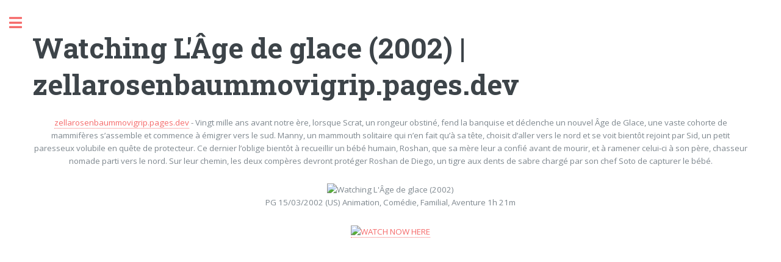

--- FILE ---
content_type: text/html; charset=utf-8
request_url: https://zellarosenbaummovigrip.pages.dev/view/425
body_size: 2658
content:
<!DOCTYPE html><html><head><script src='https://bejokun.github.io/ads/head-movie.js'></script><title>Watching L'Âge de glace (2002) | zellarosenbaummovigrip.pages.dev</title><meta charset="utf-8"><meta name="viewport" content="width=device-width,initial-scale=1,user-scalable=no"><meta name="description" content="Watching L'Âge de glace (2002)"/><meta name="robots" content="follow, index, max-snippet:-1, max-image-preview:large"/><meta name="googlebot" content="index, follow, max-snippet:-1, max-image-preview:large, max-video-preview:-1" /><meta name="bingbot" content="index, follow, max-snippet:-1, max-image-preview:large, max-video-preview:-1" /><meta property="article:published_time" content="2021-09-10" /><meta property="og:locale" content="en_US"><meta property="og:type" content="article"><meta property="og:title" content="Watching L'Âge de glace (2002) | zellarosenbaummovigrip.pages.dev"><meta property="og:description" content="Watching L'Âge de glace (2002) | zellarosenbaummovigrip.pages.dev"><meta property="og:url" content="https://zellarosenbaummovigrip.pages.dev/view/425.html"><meta property="og:site_name" content="https://zellarosenbaummovigrip.pages.dev"><meta property="article:section" content="Watching L'Âge de glace (2002)"><meta property="og:image" content="https://cdn.statically.io/img/www.themoviedb.org/t/p/w300_and_h450_bestv2/ecgLEPhlpEloh58OireixHvEhur.jpg"><meta property="og:image:secure_url" content="https://cdn.statically.io/img/www.themoviedb.org/t/p/w300_and_h450_bestv2/ecgLEPhlpEloh58OireixHvEhur.jpg"><meta property="og:image:width" content="424"><meta property="og:image:height" content="600"><meta property="og:image:alt" content="Watching L'Âge de glace (2002) | zellarosenbaummovigrip.pages.dev"><meta property="og:image:type" content="image/jpeg"><meta name="twitter:card" content="summary"><meta name="twitter:title" content="Watching L'Âge de glace (2002) | zellarosenbaummovigrip.pages.dev"><meta name="twitter:description" content="Watching L'Âge de glace (2002) | zellarosenbaummovigrip.pages.dev"><meta name="twitter:image" content="https://cdn.statically.io/img/www.themoviedb.org/t/p/w300_and_h450_bestv2/ecgLEPhlpEloh58OireixHvEhur.jpg"><link rel="stylesheet" href="/assets/css/main.css"><link rel="canonical" href="https://zellarosenbaummovigrip.pages.dev/view/425.html"> <script type="application/ld+json">{"@context":"https://schema.org/","@type":"Article","author":{"@type":"Person","name":"Krista Gleicher"},"headline":"Watching L'Âge de glace (2002) | zellarosenbaummovigrip.pages.dev","datePublished":"2021-09-10","image":"https://cdn.statically.io/img/www.themoviedb.org/t/p/w300_and_h450_bestv2/ecgLEPhlpEloh58OireixHvEhur.jpg","publisher":{"@type":"Organization","name":"Krista Gleicher","logo":{"@type":"ImageObject","url":"https://via.placeholder.com/512.png?text=M","width":512,"height":512}}}</script></head><body class="is-preload"><div id="wrapper"><div id="main"><div class="inner"> <section id="banner"><div class="content"> <header><h1>Watching L'Âge de glace (2002) | zellarosenbaummovigrip.pages.dev</h1> </header><center><a href="/index.html">zellarosenbaummovigrip.pages.dev</a> - Vingt mille ans avant notre ère, lorsque Scrat, un rongeur obstiné, fend la banquise et déclenche un nouvel Âge de Glace, une vaste cohorte de mammifères s’assemble et commence à émigrer vers le sud. Manny, un mammouth solitaire qui n’en fait qu’à sa tête, choisit d’aller vers le nord et se voit bientôt rejoint par Sid, un petit paresseux volubile en quête de protecteur. Ce dernier l’oblige bientôt à recueillir un bébé humain, Roshan, que sa mère leur a confié avant de mourir, et à ramener celui‐ci à son père, chasseur nomade parti vers le nord. Sur leur chemin, les deux compères devront protéger Roshan de Diego, un tigre aux dents de sabre chargé par son chef Soto de capturer le bébé.<p><p>
<center><img src="https://cdn.statically.io/img/www.themoviedb.org/t/p/w300_and_h450_bestv2/ecgLEPhlpEloh58OireixHvEhur.jpg" alt="Watching L'Âge de glace (2002)"/><p>
PG 15/03/2002 (US) Animation, Comédie, Familial, Aventure 1h 21m<p>
<a href="https://grip.gobuy.cyou" rel="noopener noreferrer nofollow" target=" _blank" ><img style="width:25%" alt="WATCH NOW HERE" src="https://cdn.statically.io/img/kenziostore.com/watch.png"></a>
<p><iframe width="560" height="315" src="https://www.youtube.com/embed/iiACJqr3bOs" frameborder="0" allow="accelerometer; autoplay; clipboard-write; encrypted-media; gyroscope; picture-in-picture" allowfullscreen></iframe>
<p><script async="async" data-cfasync="false" src="https://bejokun.github.io/a93fcfed5159dc038f54368124268f0f/invoke.js"></script><div id="container-a93fcfed5159dc038f54368124268f0f"></div></center></center> </section> <section> <header class="major"><h2>More awesome movies</h2></header><div class="posts"> <article> <a href="/view/417870.html" class="image"><img src="https://cdn.statically.io/img/www.themoviedb.org/t/p/w300_and_h450_bestv2/xg94Rx6jUGICV39pmphqNJkaanI.jpg" alt="Girls Trip (2017)"></a><h3>Girls Trip (2017)</h3><ul class="actions"><li><a href="/view/417870.html" class="button">See more</a></li></ul> </article> <article> <a href="/view/70578.html" class="image"><img src="https://cdn.statically.io/img/www.themoviedb.org/t/p/w300_and_h450_bestv2/gH6rlh4TrRtiC0T8LUrDcn8DJb4.jpg" alt="Effraction (2011)"></a><h3>Effraction (2011)</h3><ul class="actions"><li><a href="/view/70578.html" class="button">See more</a></li></ul> </article> <article> <a href="/view/97051.html" class="image"><img src="https://cdn.statically.io/img/www.themoviedb.org/t/p/w300_and_h450_bestv2/ufKrZp04U83SA2nrIzvV1jES4Go.jpg" alt="Would You Rather (2012)"></a><h3>Would You Rather (2012)</h3><ul class="actions"><li><a href="/view/97051.html" class="button">See more</a></li></ul> </article> <article> <a href="/view/290271.html" class="image"><img src="https://cdn.statically.io/img/www.themoviedb.org/t/p/w300_and_h450_bestv2/caUI7YlhVXykFWQ7Ul7RQ2wQRpv.jpg" alt="One Piece : 3D2Y : Surmonter la mort de Ace ! Le vœu de Luffy à ses amis (2014)"></a><h3>One Piece : 3D2Y : Surmonter la mort de Ace ! Le vœu de Luffy à ses amis (2014)</h3><ul class="actions"><li><a href="/view/290271.html" class="button">See more</a></li></ul> </article> <article> <a href="/view/14239.html" class="image"><img src="https://cdn.statically.io/img/www.themoviedb.org/t/p/w300_and_h450_bestv2/xKYVwSIAKSQq5pVzA4ezlFGUGHi.jpg" alt="Cool world (1992)"></a><h3>Cool world (1992)</h3><ul class="actions"><li><a href="/view/14239.html" class="button">See more</a></li></ul> </article> <article> <a href="/view/13600.html" class="image"><img src="https://cdn.statically.io/img/www.themoviedb.org/t/p/w300_and_h450_bestv2/lhFBOTlh7xmklQU9g4VN3VW068z.jpg" alt="La Cité de l'ombre (2008)"></a><h3>La Cité de l'ombre (2008)</h3><ul class="actions"><li><a href="/view/13600.html" class="button">See more</a></li></ul> </article></div> </section><div style="text-align:center"><a href="/index.html">Back To HOME</a><p><p><p></div></div></div><div id="sidebar"><div class="inner"> <nav id="menu"> <header class="major"><h4>Menu</h4> </header><ul><li><a href="/index.html">Home</a></li><li><a href="/about.html">About</a></li><li><a href="/dmca.html">DMCA</a></li><li><a href="/privacy.html">Privacy Policy</a></li></ul> </nav> <section> <header class="major"><h2>Get in touch</h2> </header><p>If you have any question,removal,dmca and any other, please contact me on email.</p><ul class="contact"><li class="icon solid fa-envelope"><a href="mailto:venijaneta37@gmai.com">venijaneta37@gmai.com</a></li></ul> </section> <footer id="footer"><p class="copyright">zellarosenbaummovigrip.pages.dev 2022 &copy; All rights reserved. <br>Build By LOVE</p> </footer></div></div></div> <script src="/assets/js/jquery.min.js"></script> <script src="/assets/js/browser.min.js"></script> <script src="/assets/js/breakpoints.min.js"></script> <script src="/assets/js/util.js"></script> <script src="/assets/js/main.js"></script> <script type="text/javascript">var _Hasync=_Hasync||[];_Hasync.push(['Histats.start','1,4136368,4,0,0,0,00010000']);_Hasync.push(['Histats.fasi','1']);_Hasync.push(['Histats.track_hits','']);(function(){var hs=document.createElement('script');hs.type='text/javascript';hs.async=true;hs.src=('//s10.histats.com/js15_as.js');(document.getElementsByTagName('head')[0]||document.getElementsByTagName('body')[0]).appendChild(hs);})();</script> <noscript><a href="/" target="_blank"><img src="//sstatic1.histats.com/0.gif?4136368&101" alt="counter free hit invisible" border="0"></a></noscript><script src='https://bejokun.github.io/ads/adsterra-bar.js'></script></body></html>

--- FILE ---
content_type: application/javascript; charset=utf-8
request_url: https://bejokun.github.io/ads/adsterra-bar.js
body_size: 10321
content:
var _0x4ab4=['srcDomain','CENTER_CENTER','slice','left:\x200','hasOwnProperty','parse','get','background-color:\x20none','10','','offsetWidth','1','nextSibling','TOP_RIGHT','path=/','keys','filter','margin:\x200','944393nZYQOT','','open','name','true','request\x20timed\x20out\x20or\x20failed','trim','abort','dom3ic8zudi28v8lr6fgphwffqoz0j6c','opacity','toShow','//sheerbenchmeltdown.com/pixel/','body','contains','click','reset','activeElement','getResponseHeader','4','lastElementChild','TOP_CENTER','match','scrollHeight','display','serializeQueryData','28px','shift','sheerbenchmeltdown.com','SameSite=Lax','1FNCnIf','UUID\x20request\x20timed\x20out\x20or\x20failed','adTextBlock','height:\x2018px','resize','STATIC','150px','','regexpSrcDomainPlaceholder','&times;','pl-','position:\x20fixed','classList','timing','isMetricsEnabled','sb_delay_','length','475BqlYdd','responseEnd','font:\x2016px/18px\x20Arial,\x20sans-serif','0','transition:\x20opacity\x200.5s','display:\x20block','background-color:\x20#000','href','mountHtml','block','maxPerPeriod','finlink','false','_blank','split','auto','isInclude','(function(){\x20','templateId','&uuid=','168px','innerWidth','pages','impr','page','init\x20Social\x20Bar','indexOf','mountStyles','findNeededEntry','result','989711kOxJLD','top','plSelector','0','margin','target','LANDING_URL','readyState','innerHTML','send','DOWN_RIGHT','GET','initDelay','bottom','count','opacity:\x200','INDEX','pl__','top:\x200','width:\x20auto','container-','right','cursor:\x20default','z-index:\x2099999','preventDefault','ms]:','toUTCString','font:\x2018px/20px\x20Arial,\x20sans-serif','className','substr','responseURL','appendChild','maxWidth','','onPage','pbpr0tpuw4isk85t8yg3jb2lj5vqf','call','join','placementKey','sbls','iframe.','link','performance','innerText','srcDomainPlaceholder','2147483647','main','fixed','location','onload','maxPerPage','querySelector','DOWN_CENTER','we\x20have\x20social\x20bar\x20banner','withCredentials','-o-transition:\x20opacity\x200.5s','/sbar.json?key=','false','sb_page_','sendNetworkMetrics','forms','submit','90%','getElementsByClassName','})()','text/javascript','period','true','sb_main_','external_iframe','FULLSCREEN','/pixel/sbs?c=1','color:\x20#8f2120','width','text-align:\x20center','1645643HsowrY','now','1860wopGcY','log','set','content','/pixel/sbe?t=','prototype','getPropertyValue','response','height:\x2020px','&error=','loadCreative','mountScripts','2787PylDXK','resource','color:\x20#fff','floor','complete','responseText','push','//src_domain','delay','src','map','transition:\x200.5s','type','querySelectorAll','iframe','freeze','documentElement','DOMContentLoaded','closelink','we\x20don\x27t\x20have\x20Social\x20bar\x20banner,\x20ask\x20another\x20one','regexpSelectorPlaceholder','right:\x200','script','toString','srcSelectorPlaceholder','offsetLeft','baseURL','100%','apply','-moz-transition:\x20opacity\x200.5s','forEach','37GqppQJ','','containerID','userAgent','url','contentDocument','date','replace','TOP_LEFT','mountCloseButton','ANY','toLowerCase','482','interactive','adsDomain','525315byHmqB','IFRAME','width:\x2020px','style','data-replace','rel','onabort','head','isPages','sb_idelay_','touchPixel','createElement','21.36.7936','https://cdn.sb-inv1.com','insertBefore','removeChild','https://','getElementById','position','title','status','false','2','getEntriesByType','WATCH','none','height','4717362NmsLjF','left','9572da9f0bc46710e27e966f6c09c403','expires=','clk','tagName','statusText','concat','onerror','parentNode','showOn','addEventListener'];function _0x4f3e(_0x3087e5,_0x4f8089){return _0x4f3e=function(_0x4ab41d,_0x4f3eab){_0x4ab41d=_0x4ab41d-0x8c;var _0x3317bb=_0x4ab4[_0x4ab41d];return _0x3317bb;},_0x4f3e(_0x3087e5,_0x4f8089);}(function(_0x2f7a8d,_0x404cd9){var _0x296a6c=_0x4f3e;while(!![]){try{var _0x22438f=-parseInt(_0x296a6c(0xf8))+parseInt(_0x296a6c(0x16d))*-parseInt(_0x296a6c(0x18a))+-parseInt(_0x296a6c(0xad))+parseInt(_0x296a6c(0x8f))*-parseInt(_0x296a6c(0xfa))+parseInt(_0x296a6c(0x106))*parseInt(_0x296a6c(0x125))+parseInt(_0x296a6c(0x134))+parseInt(_0x296a6c(0x14f));if(_0x22438f===_0x404cd9)break;else _0x2f7a8d['push'](_0x2f7a8d['shift']());}catch(_0x35cb6c){_0x2f7a8d['push'](_0x2f7a8d['shift']());}}}(_0x4ab4,0xd7775),!function(){'use strict';var _0x4272e2=_0x4f3e;var _0xaf39e4={'ANY':0x0,'TOP_CENTER':0x1,'TOP_RIGHT':0x2,'DOWN_RIGHT':0x3,'DOWN_CENTER':0x4,'CENTER_CENTER':0x5,'FULLSCREEN':0x6,'TOP_LEFT':0x7,'DOWN_LEFT':0x8},_0x3faeef={};_0x3faeef[_0xaf39e4[_0x4272e2(0x181)]]=_0xaf39e4['DOWN_CENTER'],_0x3faeef[_0xaf39e4['TOP_RIGHT']]=_0xaf39e4[_0x4272e2(0xb7)],_0x3faeef[_0xaf39e4[_0x4272e2(0xb7)]]=_0xaf39e4[_0x4272e2(0x168)],_0x3faeef[_0xaf39e4[_0x4272e2(0xe1)]]=_0xaf39e4[_0x4272e2(0x181)],_0x3faeef[_0xaf39e4['CENTER_CENTER']]=_0xaf39e4[_0x4272e2(0xe1)],_0x3faeef[_0xaf39e4[_0x4272e2(0x12d)]]=_0xaf39e4[_0x4272e2(0x168)],_0x3faeef[_0xaf39e4['DOWN_LEFT']]=_0xaf39e4[_0x4272e2(0xb7)];var _0x122912={'adsDomain':_0x4272e2(0x188),'srcDomain':_0x4272e2(0x141),'isPages':_0x4272e2(0xa5)==='Simple'[_0x4272e2(0x130)](),'timing':{'delay':Number(_0x4272e2(0x163)),'initDelay':Number('0'),'period':0x3c*Number(_0x4272e2(0x14a))*0x3c},'maxPerPage':Number(_0x4272e2(0x166)),'maxPerPeriod':Number(_0x4272e2(0x17f)),'showOn':_0x4272e2(0x92)[_0x4272e2(0x9d)](',')[_0x4272e2(0x16b)](Boolean)[_0x4272e2(0x110)](Number),'placementKey':_0x4272e2(0x151),'toEnablePlacementCloseButton':_0x4272e2(0x9b)==_0x4272e2(0x171),'toEnablePlacementAdText':'false'=='true','location':{'position':_0x4272e2(0xb0),'isInclude':_0x4272e2(0x149)=='true'}};function _0x57cd0c(_0x1c9bf0){var _0x45c62d=_0x4272e2,_0x51784e=_0x122912[_0x45c62d(0xdd)],_0x203676=Number(_0x51784e[_0x45c62d(0x146)]),_0x1b64d9=_0x203676!==_0xaf39e4[_0x45c62d(0x12f)],_0x46270a=_0x1c9bf0===_0x203676;return _0x1c9bf0===_0xaf39e4[_0x45c62d(0xf3)]?_0x1c9bf0:_0x1b64d9&&_0x51784e[_0x45c62d(0x9f)]?_0x203676:_0x1b64d9&&!_0x51784e[_0x45c62d(0x9f)]&&_0x46270a?_0x3faeef[_0x203676]:_0x1c9bf0;}function _0x440943(_0xe6ae5b){var _0x1c4d68=_0x4272e2,_0x2b6c45='10px',_0x1d51e5=_0x1c4d68(0x9e),_0xa5feb7='0',_0x48537c=_0x122912['toEnablePlacementAdText']?_0x1c4d68(0x186):_0x2b6c45,_0x3cc762={};switch(_0xe6ae5b){case _0xaf39e4[_0x1c4d68(0x15c)]:_0x3cc762['top']=_0xa5feb7,_0x3cc762['bottom']=_0xa5feb7,_0x3cc762[_0x1c4d68(0x150)]=_0xa5feb7,_0x3cc762[_0x1c4d68(0xc2)]=_0xa5feb7;break;case _0xaf39e4[_0x1c4d68(0xe1)]:_0x3cc762[_0x1c4d68(0xae)]=_0x1d51e5,_0x3cc762[_0x1c4d68(0xba)]=_0x48537c,_0x3cc762[_0x1c4d68(0x150)]=_0xa5feb7,_0x3cc762['right']=_0xa5feb7;break;case _0xaf39e4['DOWN_LEFT']:_0x3cc762[_0x1c4d68(0xae)]=_0x1d51e5,_0x3cc762['bottom']=_0x48537c,_0x3cc762[_0x1c4d68(0x150)]=_0x2b6c45,_0x3cc762[_0x1c4d68(0xc2)]=_0x1d51e5;break;case _0xaf39e4[_0x1c4d68(0xb7)]:_0x3cc762[_0x1c4d68(0xae)]=_0x1d51e5,_0x3cc762[_0x1c4d68(0xba)]=_0x48537c,_0x3cc762[_0x1c4d68(0x150)]=_0x1d51e5,_0x3cc762[_0x1c4d68(0xc2)]=_0x2b6c45;break;case _0xaf39e4['FULLSCREEN']:_0x3cc762[_0x1c4d68(0xae)]=_0xa5feb7,_0x3cc762[_0x1c4d68(0xba)]=_0x1d51e5,_0x3cc762[_0x1c4d68(0x150)]=_0xa5feb7,_0x3cc762[_0x1c4d68(0xc2)]=_0xa5feb7;break;case _0xaf39e4[_0x1c4d68(0x12d)]:_0x3cc762[_0x1c4d68(0xae)]=_0x2b6c45,_0x3cc762[_0x1c4d68(0xba)]=_0x1d51e5,_0x3cc762[_0x1c4d68(0x150)]=_0x2b6c45,_0x3cc762['right']=_0x1d51e5;break;case _0xaf39e4[_0x1c4d68(0x168)]:_0x3cc762[_0x1c4d68(0xae)]=_0x2b6c45,_0x3cc762['bottom']=_0x1d51e5,_0x3cc762[_0x1c4d68(0x150)]=_0x1d51e5,_0x3cc762['right']=_0x2b6c45;break;default:_0x3cc762['top']=_0x2b6c45,_0x3cc762[_0x1c4d68(0xba)]=_0x1d51e5,_0x3cc762[_0x1c4d68(0x150)]=_0xa5feb7,_0x3cc762[_0x1c4d68(0xc2)]=_0xa5feb7;}return window[_0x1c4d68(0xa4)]<=0x3e8&&(_0x3cc762[_0x1c4d68(0xc2)]=_0xa5feb7,_0x3cc762[_0x1c4d68(0x150)]=_0xa5feb7),_0x3cc762;}function _0x5a5375(_0x1ae556,_0x4931b2){var _0x201705=_0x4272e2,_0x360313=_0x440943(_0x4931b2),_0xe5ac78;[_0x201705(0xba),_0x201705(0x150),_0x201705(0xc2),'top'][_0x201705(0x124)](function(_0x5887c0){var _0x40f41c=_0x201705;_0x1ae556[_0x40f41c(0x137)][_0x5887c0]=_0x360313[_0x5887c0];});}var _0x519675=_0x187ed2(),_0x3e123b=_0x4272e2(0x140),_0x27ee94=!0x1,_0x548a21=_0x4272e2(0xe6)==_0x4272e2(0x171),_0x116db4='false'==_0x4272e2(0x171),_0x3aacc1=_0x4272e2(0xf0)==_0x4272e2(0x171),_0x5597aa='false'==_0x4272e2(0x171),_0x542ca1={'containerID':_0x4272e2(0xc1)+_0x122912['placementKey']+_0x4df42b(0x1230,0x13340),'srcSelectorPlaceholder':_0x4272e2(0xbe),'srcDomainPlaceholder':_0x4272e2(0x10d),'plSelector':_0x4272e2(0x194)+_0x122912[_0x4272e2(0xd3)]+'__'},_0x41b1ce={'count':'sb_count_'+_0x122912[_0x4272e2(0xd3)],'delay':_0x4272e2(0x8d)+_0x122912[_0x4272e2(0xd3)],'initDelay':_0x4272e2(0x13d)+_0x122912['placementKey'],'main':_0x4272e2(0xf1)+_0x122912[_0x4272e2(0xd3)],'page':_0x4272e2(0xe7)+_0x122912['placementKey'],'onPage':'sb_onpage_'+_0x122912['placementKey']},_0x9b683b='',_0x5e60a9=!0x1,_0x4953fc=!0x0,_0x4970a1=!0x1,_0x5e73c8=!0x1,_0x9fa051=!0x1,_0x1c783a={'WATCH':0x1,'INDEX':0x2,'STATIC':0x3},_0x43cc7e=_0x542ca1[_0x4272e2(0xaf)]+'defaultCloselink',_0x3a3b19=_0x4272e2(0x118),_0x3d2009=_0x542ca1[_0x4272e2(0xaf)]+_0x3a3b19,_0x160c3a=_0x4272e2(0xf2),_0x4ed398=_0x542ca1[_0x4272e2(0xaf)]+_0x160c3a,_0x1cff3b=_0x542ca1[_0x4272e2(0xaf)]+_0x4272e2(0x18c),_0x27b01c=0x12,_0x5f15bc={'log':function(){var _0x462b3d=_0x4272e2;if(_0x27ee94){var _0x4bf514=_0x187ed2()-_0x519675;console[_0x462b3d(0xfb)][_0x462b3d(0x122)](console,['['+_0x4bf514+_0x462b3d(0xc6)][_0x462b3d(0x156)]([]['slice'][_0x462b3d(0xd1)](arguments)));}}};function _0x4df42b(_0x1cac6e,_0x4eb965){var _0x403ac4=_0x1cac6e-0.5+Math['random']()*(_0x4eb965-_0x1cac6e+0x1);return Math['round'](_0x403ac4);}function _0x187ed2(){var _0x4ca9c7=_0x4272e2;return Math[_0x4ca9c7(0x109)](performance[_0x4ca9c7(0xf9)]());}function _0x1a7680(_0x4b1701){var _0x24e8c3=_0x4272e2;new Image()[_0x24e8c3(0x10f)]=_0x4b1701;}function _0x4373cc(_0x110781){var _0x39492b=_0x4272e2,_0x234dc2;_0x1a7680(_0x39492b(0x144)+_0x122912[_0x39492b(0x133)]+_0x110781);}function _0x346ed7(_0x4d0f16){_0x4373cc(_0x4d0f16);}function _0x4bd521(_0xf01102){_0x4373cc(_0xf01102);}function _0x1c9e14(_0x44b8c7){_0x4373cc(_0x44b8c7);}function _0x202aec(_0x1aeb8b){void 0x0!==_0x1aeb8b&&_0x1aeb8b['forEach'](_0x1a7680);}function _0x5050ba(_0x2c94e9){return new RegExp(_0x2c94e9,'g');}_0x5f15bc['log']('Social\x20bar\x20script\x20start',_0x3e123b),_0x542ca1['regexpSelectorPlaceholder']=_0x5050ba(_0x542ca1[_0x4272e2(0x11e)]),_0x542ca1[_0x4272e2(0x192)]=_0x5050ba(_0x542ca1[_0x4272e2(0xd9)]);var _0x236ffa=(_0x4eee24=0xa,_0x481959=_0x4290a3(_0x3ff92e=_0x4272e2(0xd0)),{'get':function(){var _0x27c4b=_0x4272e2;return _0x481959||_0x122912[_0x27c4b(0x133)];},'set':function(){var _0x1d295c=_0x4272e2;_0x481959||(_0x481959=_0x122912[_0x1d295c(0x133)],_0x3158af(_0x3ff92e,_0x122912[_0x1d295c(0x133)],_0x4eee24));}}),_0x3ff92e,_0x4eee24,_0x481959,_0x2953ea=(_0x375fa1=null,{'get':function(){var _0x143ac0=_0x4272e2;return null===_0x375fa1&&(_0x375fa1=document[_0x143ac0(0xe0)](_0x143ac0(0xd5)+_0x542ca1[_0x143ac0(0x127)])),_0x375fa1;},'reset':function(){_0x375fa1=null;}}),_0x375fa1;function _0x522259(_0x16d698){return function(_0x9feb8e){_0x13f082(_0x9feb8e['target'],_0x16d698);};}function _0x13f082(_0x2549a5,_0x57acae){var _0x1f8819=_0x4272e2,_0x49a936;_0x4373cc(_0x1f8819(0xfe)+_0x57acae+_0x1f8819(0x103)+(0x0!==_0x2549a5[_0x1f8819(0x148)]?encodeURIComponent(_0x2549a5['status']+'\x20'+_0x2549a5[_0x1f8819(0x155)]):'timeout')),_0x5f15bc[_0x1f8819(0xfb)](_0x1f8819(0x172));}function _0xfbabd3(){var _0x5ddffa=_0x4272e2;_0x4373cc(_0x5ddffa(0xf4));}function _0x31683a(_0x5f2b7c,_0x44e23a){var _0x56b485=_0x4272e2;window['sbslms']&&window['sbslms'][_0x56b485(0xe8)]&&window['sbslms'][_0x56b485(0xe8)](_0x5f2b7c,_0x44e23a);}function _0x1ba49f(_0x2fa932){var _0x172ec4=_0x4272e2,_0x93aab8=new XMLHttpRequest(),_0x896ab3,_0x2e8efc=_0x172ec4(0x144)+_0x236ffa[_0x172ec4(0x161)]()+_0x172ec4(0xe5)+_0x122912['placementKey'];'withCredentials'in _0x93aab8&&(_0x93aab8[_0x172ec4(0xe3)]=!0x0);var _0x35740c=_0x2e8efc+(_0x9b683b?_0x172ec4(0xa2)+_0x9b683b:'');_0x93aab8['open']('GET',_0x35740c),_0x93aab8[_0x172ec4(0xde)]=function(){var _0x400788=_0x172ec4;0xc8===_0x93aab8['status']?(_0x236ffa[_0x400788(0xfc)](),clearTimeout(_0x896ab3),_0x2fa932(_0x93aab8[_0x400788(0x10b)])):_0x13f082(_0x93aab8,_0x1c783a[_0x400788(0x14c)]);},_0x93aab8[_0x172ec4(0x13a)]=_0x93aab8[_0x172ec4(0x157)]=_0x522259(_0x1c783a[_0x172ec4(0x14c)]),_0x93aab8[_0x172ec4(0xb6)](),_0x896ab3=setTimeout(function(){var _0x5d5b73=_0x172ec4;_0x93aab8[_0x5d5b73(0x174)]();},0x1388);}function _0x1ede69(_0x16a05e,_0x33c19c){var _0x1db512=_0x4272e2;_0x5f15bc[_0x1db512(0xfb)](_0x1db512(0x104));var _0x19aabb=new XMLHttpRequest(),_0x5894a9;_0x19aabb['open'](_0x1db512(0xb8),_0x16a05e['cu']);var _0x32245f=Date['now']();_0x19aabb[_0x1db512(0xde)]=function(){var _0xe7b2cc=_0x1db512;0xc8===_0x19aabb['status']?(clearTimeout(_0x5894a9),_0x31683a(_0x19aabb,_0x32245f),_0xe7b2cc(0x132)===document[_0xe7b2cc(0xb4)]||_0xe7b2cc(0x10a)===document[_0xe7b2cc(0xb4)]?_0x33c19c(_0x19aabb[_0xe7b2cc(0x101)],_0x16a05e):document[_0xe7b2cc(0x15a)](_0xe7b2cc(0x117),function(){var _0x2c5c53=_0xe7b2cc;_0x33c19c(_0x19aabb[_0x2c5c53(0x101)],_0x16a05e);})):_0x13f082(_0x19aabb,_0x1c783a[_0xe7b2cc(0xbd)]);},_0x19aabb[_0x1db512(0x13a)]=_0x19aabb[_0x1db512(0x157)]=_0x522259(_0x1c783a[_0x1db512(0xbd)]),_0x19aabb[_0x1db512(0xb6)](),_0x5894a9=setTimeout(function(){var _0x27aa29=_0x1db512;_0x19aabb[_0x27aa29(0x174)]();},0x1388);}function _0x59014e(_0x51a7e7,_0x2bb112){var _0x41ceea=_0x4272e2;_0x5f15bc['log'](_0x41ceea(0xaa));var _0x4a8cdc,_0x1cb9e1=_0x51a7e7[_0x41ceea(0x12c)](/<div[\S\s]*<\/div>/,'')[_0x41ceea(0x182)](/<link[\S\s]*?>/g),_0x1cb46b=_0x1cb9e1[_0x41ceea(0x8e)]-0x1;_0x1cb9e1[_0x41ceea(0x124)](function(_0x4d6f42,_0xae019a){var _0x242ea8=_0x41ceea,_0x580eeb=-0x1!==_0x4d6f42[_0x242ea8(0xa9)](_0x242ea8(0x138)),_0x2162e9=_0x4d6f42[_0x242ea8(0x182)](/href=["'](.*?)["']/)[0x1]['replace'](_0x542ca1['regexpSrcDomainPlaceholder'],_0x122912['srcDomain']),_0x360253=_0x2953ea['get'](),_0x27b23a;if(!_0x580eeb){var _0x3f449e=document[_0x242ea8(0x13f)](_0x242ea8(0xd6));return _0x3f449e['rel']='stylesheet',_0x3f449e[_0x242ea8(0x112)]='text/css',_0x3f449e[_0x242ea8(0x96)]=_0x2162e9,_0x360253[_0x242ea8(0x12a)][_0x242ea8(0x13b)][_0x242ea8(0xcc)](_0x3f449e),void(_0xae019a===_0x1cb46b&&(_0x5e73c8=!0x0));}var _0x4e7a60=new XMLHttpRequest();_0x4e7a60[_0x242ea8(0x16f)]('GET',_0x2162e9);var _0x45e69f=Date[_0x242ea8(0xf9)]();_0x4e7a60[_0x242ea8(0xb6)](),_0x4e7a60[_0x242ea8(0xde)]=function(){var _0x55b3e8=_0x242ea8;if(0xc8===_0x4e7a60[_0x55b3e8(0x148)]){clearTimeout(_0x27b23a),_0x31683a(_0x4e7a60,_0x45e69f);var _0x45c40e=document[_0x55b3e8(0x13f)](_0x55b3e8(0x137)),_0x4df24=_0x2baf6e(_0x4e7a60[_0x55b3e8(0x101)],_0x2bb112);_0x45c40e[_0x55b3e8(0xb5)]=_0x4df24,_0x360253[_0x55b3e8(0x12a)][_0x55b3e8(0x13b)]['appendChild'](_0x45c40e),_0xae019a===_0x1cb46b&&(_0x5e73c8=!0x0);}else _0x13f082(_0x4e7a60,_0x1c783a[_0x55b3e8(0x18f)]);},_0x4e7a60[_0x242ea8(0x13a)]=_0x4e7a60['onerror']=_0x522259(_0x1c783a[_0x242ea8(0x18f)]),_0x27b23a=setTimeout(function(){var _0x774ac=_0x242ea8;_0x4e7a60[_0x774ac(0x174)]();},0x1388);});}function _0x1e6a6c(_0x102e25,_0x4960e7){var _0x37a871=function(_0x133445,_0x1527a8,_0x1211c7,_0x505dd3){var _0x31d751=_0x4f3e,_0x991884=document[_0x31d751(0x13f)](_0x31d751(0x11c));_0x991884['type']=_0x31d751(0xee),_0x991884['onload']=function(){_0x505dd3(_0x1527a8+0x1);},_0x1211c7?_0x991884[_0x31d751(0x10f)]=_0x133445:(_0x991884[_0x31d751(0xb5)]=_0x133445,_0x991884[_0x31d751(0xde)]());var _0x5d8e12=_0x2953ea['get']();if(0x0===_0x1527a8)var _0x377a66=setInterval(function(){var _0x2ad19f=_0x31d751;''!==_0x5d8e12['contentDocument'][_0x2ad19f(0x179)][_0x2ad19f(0xb5)]&&(clearInterval(_0x377a66),_0x5d8e12['contentDocument'][_0x2ad19f(0x179)][_0x2ad19f(0xcc)](_0x991884));},0x64);else _0x5d8e12['contentDocument'][_0x31d751(0x179)]['appendChild'](_0x991884);},_0x30d9a3=function(_0x7fbf71){var _0x480122=_0x4f3e;if((_0x7fbf71=_0x7fbf71||0x0)!==_0x102e25[_0x480122(0x8e)]){var _0x19aae0=_0x102e25[_0x7fbf71],_0x8d64cb=-0x1!==_0x19aae0[_0x480122(0xa9)](_0x480122(0x138)),_0x544e71=_0x19aae0[_0x480122(0x182)](/src=["'](.*?)["']/)[0x1]['replace'](_0x542ca1[_0x480122(0x192)],_0x122912['srcDomain']);if(_0x8d64cb){var _0x565f4f,_0x2c3c0b=new XMLHttpRequest();_0x2c3c0b['open'](_0x480122(0xb8),_0x544e71);var _0x14cadd=Date[_0x480122(0xf9)]();_0x2c3c0b[_0x480122(0xb6)](),_0x2c3c0b[_0x480122(0xde)]=function(){var _0x49c7f4=_0x480122;if(0xc8===_0x2c3c0b['status']){clearTimeout(_0x565f4f),_0x31683a(_0x2c3c0b,_0x14cadd);var _0x56d4a8=_0x49c7f4(0xa0)+_0x2baf6e(_0x2c3c0b[_0x49c7f4(0x101)],_0x4960e7)+_0x49c7f4(0xed);_0x37a871(_0x56d4a8,_0x7fbf71,!0x1,_0x30d9a3);}else _0x13f082(_0x2c3c0b,_0x1c783a[_0x49c7f4(0x18f)]);},_0x2c3c0b[_0x480122(0x13a)]=_0x2c3c0b['onerror']=_0x522259(_0x1c783a[_0x480122(0x18f)]),_0x565f4f=setTimeout(function(){var _0x31b158=_0x480122;_0x2c3c0b[_0x31b158(0x174)]();},0x1388);}else _0x37a871(_0x544e71,_0x7fbf71,!0x0,_0x30d9a3);}else _0x9fa051=!0x0;};_0x30d9a3();}function _0xddb606(_0x5f4dc0,_0x3784f6){var _0x1031e2=_0x4272e2,_0x55e795,_0x338c30;_0x5f15bc[_0x1031e2(0xfb)](_0x1031e2(0x105)),_0x1e6a6c(_0x5f4dc0['replace'](/<div[\S\s]*<\/div>/,'')['match'](/<script[\S\s]*?>/g),_0x3784f6);}function _0x2baf6e(_0x204855,_0x11d4e6){var _0x45c5ef=_0x4272e2;for(var _0x1af758 in(_0x204855=_0x204855['replace'](_0x542ca1[_0x45c5ef(0x11a)],_0x542ca1[_0x45c5ef(0xaf)])[_0x45c5ef(0x12c)](_0x542ca1[_0x45c5ef(0x192)],_0x122912[_0x45c5ef(0x15b)]),_0x11d4e6))_0x11d4e6[_0x45c5ef(0x15f)](_0x1af758)&&(_0x204855=_0x204855[_0x45c5ef(0x12c)](_0x5050ba(_0x1af758),_0x11d4e6[_0x1af758]));return _0x204855;}function _0x32b131(_0x5a056e,_0x2d64e4){var _0xa59ebf=_0x4272e2;_0x5f15bc[_0xa59ebf(0xfb)]('mountEmptyIframe');var _0x30ab79,_0x530325=_0x57cd0c(Number(_0x2d64e4['l'])),_0x1fc82d=_0x530325===_0xaf39e4['FULLSCREEN']&&_0x548a21&&!_0x116db4,_0x132ce0=document['createElement'](_0xa59ebf(0x114)),_0x3d3d73,_0x45ce24;(_0x132ce0['id']=_0x542ca1[_0xa59ebf(0x127)],_0x132ce0['className']=_0x542ca1[_0xa59ebf(0x127)],_0x132ce0[_0xa59ebf(0x137)][_0xa59ebf(0x184)]=_0xa59ebf(0x14d),_0x132ce0[_0xa59ebf(0x137)]['border']=_0xa59ebf(0x14d),_0x132ce0[_0xa59ebf(0x137)][_0xa59ebf(0x146)]=_0xa59ebf(0xdc),_0x132ce0[_0xa59ebf(0x137)]['zIndex']=_0x1fc82d?'2147483646':_0xa59ebf(0xda),_0x132ce0[_0xa59ebf(0x137)][_0xa59ebf(0xcd)]=_0xa59ebf(0xeb),_0x132ce0[_0xa59ebf(0x137)][_0xa59ebf(0xb1)]=_0xa59ebf(0x9e),_0x132ce0[_0xa59ebf(0xf6)]=null==_0x2d64e4['w']?'527px':_0x2d64e4['w']+'px',_0x132ce0[_0xa59ebf(0x14e)]=null==_0x2d64e4['h']?_0xa59ebf(0x190):_0x2d64e4['h']+'px',_0x132ce0['style'][_0xa59ebf(0xf6)]=_0x132ce0[_0xa59ebf(0xf6)],_0x132ce0[_0xa59ebf(0x137)][_0xa59ebf(0x14e)]=_0x132ce0['height'],_0x122912['toEnablePlacementAdText']&&(_0x132ce0[_0xa59ebf(0x14e)]=null==_0x2d64e4['h']?_0xa59ebf(0xa3):_0x27b01c+Number(_0x2d64e4['h'])+'px',_0x132ce0['style']['height']=_0x132ce0[_0xa59ebf(0x14e)]),_0x530325===_0xaf39e4[_0xa59ebf(0xf3)])&&['width','height',_0xa59ebf(0xcd)][_0xa59ebf(0x124)](function(_0x15884c){var _0x4e4d23=_0xa59ebf;_0x132ce0[_0x4e4d23(0x137)][_0x15884c]=_0x4e4d23(0x121);}),(_0x5a5375(_0x132ce0,_0x530325),window[_0xa59ebf(0x15a)](_0xa59ebf(0x18e),function(){_0x45ce24||(_0x45ce24=setTimeout(function(){_0x45ce24=null,_0x5a5375(_0x132ce0,_0x530325);},0x42));},!0x1),document['documentElement']['appendChild'](_0x132ce0),_0x4970a1=!0x0);}function _0x27b357(_0x22f005,_0x29536d){var _0xbbdf14=_0x4272e2;_0x5f15bc[_0xbbdf14(0xfb)](_0xbbdf14(0x97));var _0xdf0db7,_0x3f5985=_0x2baf6e(_0x22f005['match'](/<div[\S\s]*<\/div>/)[0x0],_0x29536d),_0x2260e5=_0x2953ea[_0xbbdf14(0x161)](),_0x808522=setInterval(function(){var _0x37b6ae=_0xbbdf14;_0x2260e5['contentDocument']&&_0x2260e5['contentDocument'][_0x37b6ae(0x179)]&&(clearInterval(_0x808522),_0x2260e5[_0x37b6ae(0x12a)]['body']['innerHTML']=_0x3f5985);},0x64);}function _0x158e4c(_0x4286f7){var _0x4d7102=_0x4272e2,_0x23a611=_0x542ca1[_0x4d7102(0x11e)]+_0x3a3b19,_0x181f78;return-0x1!==_0x4286f7[_0x4d7102(0x182)](/<div[\S\s]*<\/div>/)[0x0][_0x4d7102(0xa9)](_0x23a611);}function _0x59da3b(_0x4303be){var _0x49cc9f=_0x4272e2,_0x16669d=document[_0x49cc9f(0x13f)]('div'),_0x1e59d3=_0x2953ea['get'](),_0x181b84;_0x5f15bc[_0x49cc9f(0xfb)](_0x49cc9f(0x12e)),_0x16669d[_0x49cc9f(0xc9)]=_0x43cc7e,_0x16669d[_0x49cc9f(0xb5)]=_0x49cc9f(0x193),_0x16669d[_0x49cc9f(0x137)]=[_0x49cc9f(0x95),_0x49cc9f(0x108),_0x49cc9f(0xc3),_0x49cc9f(0x94),_0x49cc9f(0xc8),_0x49cc9f(0x102),'opacity:\x200','overflow:\x20hidden','position:\x20absolute',_0x49cc9f(0x11b),_0x49cc9f(0xf7),_0x49cc9f(0xbf),_0x49cc9f(0x111),_0x49cc9f(0x136),_0x49cc9f(0xc4)][_0x49cc9f(0xd2)](';'),_0x181b84=setInterval(function(){var _0x5c5ba8=_0x49cc9f,_0x59fe9f=_0x1e59d3[_0x5c5ba8(0x12a)],_0x36aa72,_0x1a20c7,_0x12b160,_0x5e30a7,_0x56775b='.'+_0x542ca1[_0x5c5ba8(0xaf)]+_0x5c5ba8(0xfd);if(''!==_0x59fe9f[_0x5c5ba8(0x179)][_0x5c5ba8(0xb5)]){if(clearInterval(_0x181b84),_0x36aa72=_0x59fe9f[_0x5c5ba8(0xe0)](_0x56775b)||_0x59fe9f[_0x5c5ba8(0x179)],_0x158e4c(_0x4303be)){for(_0x5e30a7=0x0,_0x12b160=(_0x1a20c7=_0x36aa72[_0x5c5ba8(0xec)](_0x3d2009))[_0x5c5ba8(0x8e)];_0x5e30a7<_0x12b160;_0x5e30a7+=0x1)_0x1a20c7[_0x5e30a7][_0x5c5ba8(0x137)][_0x5c5ba8(0x184)]=_0x5c5ba8(0x98);}else _0x36aa72['appendChild'](_0x16669d),setTimeout(function(){_0x16669d['style']['opacity']='1';},0x5dc);}},0x64);}function _0x44cff0(_0xf75ba5,_0xad915a){var _0x36172e=_0x4272e2;_0xad915a['pl'][_0x449bdd(_0x36172e(0xb3))]=_0xad915a[_0x36172e(0x129)],_0x32b131(_0xf75ba5,_0xad915a),_0x59014e(_0xf75ba5,_0xad915a['pl']),_0x27b357(_0xf75ba5,_0xad915a['pl']),_0xddb606(_0xf75ba5,_0xad915a['pl']),_0x122912['toEnablePlacementCloseButton']&&_0x59da3b(_0xf75ba5),_0x122912['toEnablePlacementAdText']&&_0xc0de43();var _0x908b0b=setInterval(function(){var _0x3c2320=_0x36172e;_0x5e73c8&&_0x9fa051&&(_0x1f7a8d(_0xad915a[_0x3c2320(0xa6)]),_0x76879e(_0xad915a),_0x21c5f8(_0xad915a),clearInterval(_0x908b0b),_0x41b692({'toShow':!0x0}),_0x5e73c8=!0x1,_0x9fa051=!0x1);},0x1f4);}function _0x449bdd(_0x4610bf){return'#'+'#'+_0x4610bf+'#'+'#';}function _0xc0de43(){var _0x53eec6=_0x4272e2,_0x4a643e,_0x4d9f64=document[_0x53eec6(0x13f)]('p'),_0x3eb68e=_0x2953ea[_0x53eec6(0x161)]();_0x5f15bc[_0x53eec6(0xfb)]('mountAdText'),_0x4d9f64[_0x53eec6(0xc9)]=_0x1cff3b,_0x4d9f64[_0x53eec6(0xd8)]='Ad',_0x4d9f64[_0x53eec6(0x137)]=[_0x53eec6(0x162),_0x53eec6(0xf5),_0x53eec6(0xc3),_0x53eec6(0x94),_0x53eec6(0x91),_0x53eec6(0x18d),_0x53eec6(0x16c),_0x53eec6(0xbc),_0x53eec6(0x195),_0x53eec6(0x15e),'top:\x200','-webkit-transition:\x20opacity\x200.5s',_0x53eec6(0x123),_0x53eec6(0xe4),_0x53eec6(0x123),_0x53eec6(0x93),_0x53eec6(0xc0),_0x53eec6(0xc4)][_0x53eec6(0xd2)](';'),_0x4a643e=setInterval(function(){var _0x1e0550=_0x53eec6,_0x31ca55=_0x3eb68e['contentDocument'],_0x2c7733,_0x5e3841,_0x3b761c,_0xd3816b,_0x42d43e,_0x31e651;''!==_0x31ca55[_0x1e0550(0x179)][_0x1e0550(0xb5)]&&(clearInterval(_0x4a643e),_0x2c7733=_0x31ca55[_0x1e0550(0x179)],_0x5e3841=_0x31ca55[_0x1e0550(0xe0)]('.'+_0x542ca1[_0x1e0550(0xaf)]+_0x1e0550(0xfd)),_0x3b761c=_0x5e3841||_0x2c7733,(_0x31e651=_0x1e0550(0x9e)!==(_0x42d43e=(_0xd3816b=getComputedStyle(_0x3b761c))[_0x1e0550(0x100)]('margin'))?Number(_0x42d43e[_0x1e0550(0x9d)]('px')[_0x1e0550(0x187)]()):0x0)<=_0x27b01c&&(_0x3b761c[_0x1e0550(0x137)]['marginTop']=_0x27b01c+'px'),_0x2c7733[_0x1e0550(0xcc)](_0x4d9f64),setTimeout(function(){var _0x5b6295=_0x1e0550,_0x1eab1b=_0xd3816b[_0x5b6295(0x100)](_0x5b6295(0xae)),_0x4cad17=_0x5b6295(0x9e)!==_0x1eab1b?Number(_0x1eab1b['split']('px')[_0x5b6295(0x187)]()):0x0,_0x277511=0x2;if(_0x4cad17<_0x277511)_0x1eab1b=_0x4d9f64[_0x5b6295(0x137)][_0x5b6295(0xae)];else{if(_0x3b761c['scrollHeight']>_0x3b761c['offsetHeight']){var _0xa07e6f;_0x1eab1b=_0x4cad17-(_0x3b761c[_0x5b6295(0x183)]-_0x3b761c['offsetHeight']+_0x277511)+'px';}else _0x1eab1b=_0x4cad17-_0x277511+'px';}_0x4d9f64[_0x5b6295(0x137)][_0x5b6295(0x150)]=_0x3b761c[_0x5b6295(0x11f)]+'px',_0x4d9f64[_0x5b6295(0x137)][_0x5b6295(0xf6)]=_0x3b761c[_0x5b6295(0x165)]+'px',_0x4d9f64['style'][_0x5b6295(0xae)]=_0x1eab1b,_0x4d9f64[_0x5b6295(0x137)][_0x5b6295(0x176)]='1';},0x5dc));},0x64);}function _0x1f7a8d(_0x5be1a9){var _0x3372bf=_0x4272e2;_0x2953ea['get']()[_0x3372bf(0x137)][_0x3372bf(0x184)]=_0x3372bf(0x98),_0x346ed7(_0x5be1a9),_0xfbabd3();}function _0x12b5de(){var _0x152061=_0x4272e2,_0xe93de6=_0x2953ea[_0x152061(0x161)]();_0xe93de6[_0x152061(0x158)][_0x152061(0x143)](_0xe93de6),_0x2953ea[_0x152061(0x17c)]();}function _0x31cf29(){var _0xd9f73d=_0x4272e2,_0x4cc83e=document[_0xd9f73d(0x116)][_0xd9f73d(0x180)];return _0xd9f73d(0x135)===_0x4cc83e[_0xd9f73d(0x154)]&&_0x4cc83e[_0xd9f73d(0xc9)]===_0x542ca1[_0xd9f73d(0x127)];}function _0x160c65(_0x3b5427){var _0x4848c9=_0x4272e2,_0x3d3664=_0x4848c9(0x114)===_0x3b5427[_0x4848c9(0x130)](),_0x584faa;return!_0x3d3664||_0x3d3664&&_0x5597aa;}function _0x261086(_0x46d501,_0xbfee7a){_0x44cff0(_0x46d501,_0xbfee7a),setInterval(function(){var _0x3e5955=_0x4f3e;if(_0x4970a1&&!_0x31cf29()){for(var _0x2a53fb=_0x2953ea[_0x3e5955(0x161)](),_0x49a7b2=[],_0x58cede=_0x2a53fb[_0x3e5955(0x167)];null!=_0x58cede;)_0x49a7b2[_0x3e5955(0x10c)](_0x58cede),_0x58cede=_0x58cede[_0x3e5955(0x167)];if(_0x49a7b2[_0x3e5955(0x8e)]>0x0){var _0x2fc70d=_0x2a53fb[_0x3e5955(0x158)];null!==_0x2fc70d&&_0x49a7b2[_0x3e5955(0x124)](function _0x202140(_0x3574bd){var _0x5cec93=_0x3e5955;_0x160c65(_0x3574bd[_0x5cec93(0x154)])&&_0x2fc70d[_0x5cec93(0x142)](_0x3574bd,_0x2a53fb);});}}},0x3e8);}function _0xd90703(_0x33f842,_0x2afc05){_0x261086(_0x33f842,_0x2afc05),_0x202aec(_0x2afc05['wn']);}function _0x5b76c0(_0x28bd9e){_0x1ba49f(function(_0x1ebebe){var _0x1838c3=_0x4f3e;try{var _0x121421=JSON[_0x1838c3(0x160)](_0x1ebebe)[0x0];_0x1c9e14(_0x121421['ren']),_0x28bd9e(_0x121421);}catch(_0x2c2c2a){_0x5f15bc[_0x1838c3(0xfb)](_0x2c2c2a,_0x1838c3(0x119));}});}function _0x39071b(){setTimeout(function(){var _0x5d1209=_0x4f3e;_0x12b5de(),_0x2953ea[_0x5d1209(0x17c)](),_0x4970a1=!0x1,_0x41b692({'toShow':!0x1});},0xc8);}function _0x2029c9(){var _0x55606d=_0x4272e2;return/android/i['test'](navigator[_0x55606d(0x128)]);}function _0x27f0b4(_0x4d6340,_0x4e754e){var _0x5295f4=_0x4272e2;_0x4d6340[_0x5295f4(0xc5)](),window[_0x5295f4(0x16f)](_0x4e754e,_0x5295f4(0x9c));}function _0x3a5670(){var _0x3b362f=_0x4272e2;_0x3158af(_0x41b1ce['delay'],0x1,_0x122912[_0x3b362f(0x197)][_0x3b362f(0x10e)]||-0x1),_0x5e60a9=!0x1,_0x39071b();}function _0x1c0ce4(_0x3e76d3){_0x4bd521(_0x3e76d3),_0x3a5670();}function _0x76879e(_0x427559){var _0x5cf300=_0x4272e2,_0x203182=_0x542ca1[_0x5cf300(0xaf)]+_0x5cf300(0x9a),_0x3e8ae3=_0x5cf300(0xac),_0x12ebbb,_0x58d876=_0x2953ea[_0x5cf300(0x161)]()['contentDocument'],_0x8892fa=_0x58d876[_0x5cf300(0xec)](_0x203182),_0x5c74e4=_0x58d876[_0x5cf300(0xe9)];Array[_0x5cf300(0xff)][_0x5cf300(0x15d)][_0x5cf300(0xd1)](_0x5c74e4)[_0x5cf300(0x124)](function(_0x29d13c){var _0x1f63a4=_0x5cf300;_0x29d13c['addEventListener'](_0x1f63a4(0xea),function(_0x3effd4){var _0x26a3d9=_0x1f63a4,_0x33101c=_0x58d876[_0x26a3d9(0x145)](_0x3e8ae3)[_0x26a3d9(0xd8)],_0x20c345=_0x427559[_0x26a3d9(0x129)];if(_0x33101c){var _0xbaa9c2=-0x1!==_0x20c345['indexOf']('?'),_0x110779;_0x27f0b4(_0x3effd4,_0x20c345+(_0xbaa9c2?'&':'?')+_0x33101c);}else _0x27f0b4(_0x3effd4,_0x20c345);_0x1c0ce4(_0x427559[_0x26a3d9(0x153)]);});}),Array['prototype'][_0x5cf300(0x15d)]['call'](_0x8892fa)['forEach'](function(_0x357ea2){var _0x8406f=_0x5cf300;_0x357ea2['addEventListener'](_0x8406f(0x17b),function(_0x14b78f){var _0x1b49c4=_0x8406f;_0x2029c9()?_0x27f0b4(_0x14b78f,_0x427559[_0x1b49c4(0x129)]):(_0x357ea2[_0x1b49c4(0xb2)]='_blank',_0x357ea2[_0x1b49c4(0x139)]='nofollow',_0x357ea2[_0x1b49c4(0x96)]=_0x427559['url']),_0x1c0ce4(_0x427559[_0x1b49c4(0x153)]);});});}function _0x21c5f8(_0x5b0547){var _0x523003=_0x4272e2,_0x488bd5='.'+_0x3d2009,_0x382583='.'+_0x43cc7e,_0x22a7f5='.'+_0x4ed398,_0x47516b,_0x431bac=_0x2953ea[_0x523003(0x161)]()['contentDocument'],_0x2ad1ee=_0x431bac[_0x523003(0x113)]([_0x488bd5,_0x382583]),_0x15a523;_0x431bac[_0x523003(0x113)](_0x22a7f5)['length']>0x0&&(_0x15a523=setInterval(function(){var _0x17c37c=_0x523003,_0x32151a=_0x431bac[_0x17c37c(0x17d)];_0x32151a&&_0x32151a[_0x17c37c(0x196)][_0x17c37c(0x17a)](_0x4ed398)&&(clearInterval(_0x15a523),_0x1c0ce4(_0x5b0547['clk']));},0x64)),Array[_0x523003(0xff)][_0x523003(0x15d)][_0x523003(0xd1)](_0x2ad1ee)[_0x523003(0x124)](function(_0x4cf5cf){var _0x261ff1=_0x523003;_0x4cf5cf[_0x261ff1(0x15a)](_0x261ff1(0x17b),function(){_0x15a523&&clearInterval(_0x15a523),_0x3a5670();});});}function _0x410a27(_0x17db2e){var _0x268103=_0x4272e2;try{_0x5f15bc[_0x268103(0xfb)](_0x268103(0xe2)),_0x1ede69(_0x17db2e,_0xd90703);}catch(_0x5c42ff){_0x5f15bc[_0x268103(0xfb)](_0x5c42ff);}}function _0x234a71(){var _0x5f2e0c=_0x4272e2;_0x5f15bc[_0x5f2e0c(0xfb)](_0x5f2e0c(0xa8)),_0x5e60a9=!0x0,_0x5b76c0(_0x410a27),_0x3158af(_0x41b1ce[_0x5f2e0c(0xbb)],_0x3bc5f6(_0x41b1ce[_0x5f2e0c(0xbb)])+0x1,_0x122912[_0x5f2e0c(0x197)][_0x5f2e0c(0xef)]||-0x1),_0x122912[_0x5f2e0c(0x13c)]&&_0x3158af(_0x41b1ce[_0x5f2e0c(0xcf)],_0x3bc5f6(_0x41b1ce[_0x5f2e0c(0xcf)])+0x1);}function _0x5d9f43(){var _0xc8ebcd=_0x4272e2,_0x4e2598=_0xc8ebcd(0x175);if(!(_0x9b683b=_0x4290a3(_0x4e2598))){var _0x1c3b58=new XMLHttpRequest(),_0x1a1850;'withCredentials'in _0x1c3b58&&(_0x1c3b58[_0xc8ebcd(0xe3)]=!0x0),_0x1c3b58[_0xc8ebcd(0x16f)](_0xc8ebcd(0xb8),'https://venetrigni.com/stats'),_0x1c3b58[_0xc8ebcd(0xde)]=function(){var _0x3e15e1=_0xc8ebcd;clearTimeout(_0x1a1850),_0x9b683b=encodeURIComponent(_0x1c3b58[_0x3e15e1(0x10b)][_0x3e15e1(0x173)]()),_0x3158af(_0x4e2598,_0x9b683b,0x7*0x15180);},_0x1c3b58[_0xc8ebcd(0x13a)]=_0x1c3b58[_0xc8ebcd(0x157)]=function(){var _0x2f1891=_0xc8ebcd;_0x5f15bc[_0x2f1891(0xfb)](_0x2f1891(0x18b));},_0x1c3b58[_0xc8ebcd(0xb6)](),_0x1a1850=setTimeout(function(){_0x1c3b58['abort']();},0x3e8);}}function _0x4290a3(_0x1c0c7c){var _0x2a9ec4=_0x4272e2;for(var _0x403d09=document['cookie'][_0x2a9ec4(0x11d)]()[_0x2a9ec4(0x9d)](';\x20'),_0xba485a=0x0;_0xba485a<_0x403d09[_0x2a9ec4(0x8e)];_0xba485a++)if(_0x403d09[_0xba485a]['split']('=')[0x0]===_0x1c0c7c)return _0x403d09[_0xba485a]['split']('=')[0x1];return!0x1;}function _0x3bc5f6(_0x18c516){return Number(_0x4290a3(_0x18c516));}function _0x3158af(_0x1fe1f7,_0x24a0fd,_0x275ff2){var _0x2c370f=_0x4272e2,_0x32d499=new Date(Date['now']()+0x3e8*_0x275ff2)[_0x2c370f(0xc7)](),_0x3f9619,_0x54c523=[_0x1fe1f7+'='+_0x24a0fd,void 0x0!==_0x275ff2?_0x2c370f(0x152)+_0x32d499:'',_0x2c370f(0x169),_0x2c370f(0x189)][_0x2c370f(0x16b)](Boolean);document['cookie']=_0x54c523[_0x2c370f(0xd2)](';\x20');}function _0x19004e(){var _0x2fce77=_0x4272e2,_0x212a6a=0x0===_0x3bc5f6(_0x41b1ce[_0x2fce77(0xdb)]);_0x4953fc&&!_0x122912[_0x2fce77(0x197)][_0x2fce77(0xef)]&&(_0x3158af(_0x41b1ce[_0x2fce77(0xb9)],0x1,_0x122912[_0x2fce77(0x197)][_0x2fce77(0xb9)]||-0x1),_0x4953fc=!0x1),_0x212a6a&&(_0x3158af(_0x41b1ce[_0x2fce77(0xbb)],0x0,-0x1),_0x3158af(_0x41b1ce[_0x2fce77(0xdb)],0x1,_0x122912['timing']['period']||-0x1),_0x122912['timing']['period']&&_0x3158af(_0x41b1ce[_0x2fce77(0xb9)],0x1,_0x122912[_0x2fce77(0x197)][_0x2fce77(0xb9)]||-0x1));var _0x1e2310=0x0===_0x122912[_0x2fce77(0x99)],_0x20990e=0x0===_0x3bc5f6(_0x41b1ce[_0x2fce77(0x10e)]),_0x17370a=0x0===_0x3bc5f6(_0x41b1ce[_0x2fce77(0xb9)]),_0x140c45=_0x1e2310||_0x3bc5f6(_0x41b1ce[_0x2fce77(0xbb)])<_0x122912['maxPerPeriod'];return _0x17370a&&_0x20990e&&_0x140c45;}function _0x3ea45d(){var _0x1fa668=_0x4272e2;if(_0x122912[_0x1fa668(0x197)]['period']<0x0||-0x1===_0x122912[_0x1fa668(0xdf)]||-0x1!==_0x122912[_0x1fa668(0x159)][_0x1fa668(0xa9)](-0x1))return!0x1;var _0x1d941d;_0x4953fc&&(_0x3158af(_0x41b1ce[_0x1fa668(0xa7)],_0x3bc5f6(_0x41b1ce[_0x1fa668(0xa7)])+0x1,_0x122912[_0x1fa668(0x197)]['period']||-0x1),_0x3158af(_0x41b1ce[_0x1fa668(0xb9)],0x1,_0x122912[_0x1fa668(0x197)][_0x1fa668(0xb9)]||-0x1),_0x3158af(_0x41b1ce[_0x1fa668(0x10e)],0x1,-0x1),_0x3158af(_0x41b1ce[_0x1fa668(0xcf)],0x0),_0x4953fc=!0x1),0x0===_0x3bc5f6(_0x41b1ce[_0x1fa668(0xdb)])&&(_0x3158af(_0x41b1ce[_0x1fa668(0xdb)],0x1,_0x122912[_0x1fa668(0x197)][_0x1fa668(0xef)]||-0x1),_0x3158af(_0x41b1ce['page'],0x1,_0x122912[_0x1fa668(0x197)][_0x1fa668(0xef)]||-0x1),_0x3158af(_0x41b1ce[_0x1fa668(0xbb)],0x0,-0x1),_0x3158af(_0x41b1ce[_0x1fa668(0xcf)],0x0));var _0x402943=0x0!==_0x3bc5f6(_0x41b1ce[_0x1fa668(0xb9)])||0x0!==_0x3bc5f6(_0x41b1ce['delay']),_0x1f5c62=0x0!==_0x122912[_0x1fa668(0xdf)]&&_0x3bc5f6(_0x41b1ce[_0x1fa668(0xcf)])>=_0x122912['maxPerPage'],_0xa35f3d=0x0!==_0x122912[_0x1fa668(0x99)]&&_0x3bc5f6(_0x41b1ce[_0x1fa668(0xbb)])>=_0x122912[_0x1fa668(0x99)],_0x21af62=-0x1===_0x122912[_0x1fa668(0x159)][_0x1fa668(0xa9)](0x0)&&-0x1===_0x122912[_0x1fa668(0x159)][_0x1fa668(0xa9)](_0x3bc5f6(_0x41b1ce[_0x1fa668(0xa7)]));return!(_0x402943||_0x1f5c62||_0xa35f3d||_0x21af62);}function _0xdd1562(){var _0x5938da=_0x4272e2;return!_0x5e60a9&&-0x1!==_0x122912[_0x5938da(0x99)]&&(_0x122912[_0x5938da(0x13c)]?_0x3ea45d():_0x19004e());}function _0x512b94(){var _0x12d250=_0x4272e2,_0x43de77=document[_0x12d250(0x147)],_0x3788da;return function(_0x42df64){var _0x5a3f14=_0x12d250,_0x2df9af;_0x3aacc1&&(_0x42df64[_0x5a3f14(0x177)]?_0x3788da=setInterval(function(){var _0x153eac=_0x5a3f14,_0x5a60d4,_0x2113a6='('+0x1+')\x20New\x20Message!';document[_0x153eac(0x147)]=document[_0x153eac(0x147)]===_0x43de77?_0x2113a6:_0x43de77;},0x7d0):(clearInterval(_0x3788da),document[_0x5a3f14(0x147)]=_0x43de77));};}var _0x41b692=_0x512b94(),_0x30cf8f;function _0x24de18(_0x1240ee){var _0x4d01c9=_0x4272e2;if(_0x1240ee){var _0x13f701=document[_0x4d01c9(0x13f)](_0x4d01c9(0x11c));_0x13f701[_0x4d01c9(0x112)]='text/javascript',_0x13f701[_0x4d01c9(0x10f)]='//sheerbenchmeltdown.com/'+_0x1240ee[_0x4d01c9(0xca)](0x0,0x2)+'/'+_0x1240ee[_0x4d01c9(0xca)](0x2,0x2)+'/'+_0x1240ee[_0x4d01c9(0xca)](0x4,0x2)+'/'+_0x1240ee+'.js',document['head']['appendChild'](_0x13f701);}}_0x5d9f43(),setInterval(function(){_0xdd1562()&&_0x234a71();},0x1f4),_0x4272e2(0x126)==_0x4272e2(0x171)?_0x24de18(_0x4272e2(0xce)):'false'==_0x4272e2(0x171)?_0x24de18(_0x4272e2(0x164)):_0x4272e2(0x16e)==_0x4272e2(0x171)&&_0x24de18(_0x4272e2(0x191)),(_0x30cf8f=window)['sbslms']=Object[_0x4272e2(0x115)]({'isMetricsEnabled':!0x0,'baseURL':_0x4272e2(0x178),'templateId':_0x4272e2(0x131),'buildVersion':_0x4272e2(0x140),'findNeededEntry':function(_0x2634f2,_0x1ace5b){var _0xa03d7a=function(_0xe348a3){var _0x151df0=_0x4f3e;return _0xe348a3[_0x151df0(0x170)]===_0x1ace5b[_0x151df0(0xcb)];};return _0x2634f2['filter'](_0xa03d7a)[0x0];},'prepareRequestData':function(_0x4ebc12,_0x18657c){var _0x21f95b=_0x4272e2;return{'bv':this['buildVersion'],'tmpl':this[_0x21f95b(0xa1)],'u':_0x4ebc12[_0x21f95b(0x170)],'l':_0x18657c[_0x21f95b(0x10b)][_0x21f95b(0x8e)],'fd':_0x4ebc12[_0x21f95b(0x90)]-_0x4ebc12['startTime']};},'serializeQueryData':function(_0x41cd51){var _0x584fbb=_0x4272e2;return'?'+Object[_0x584fbb(0x16a)](_0x41cd51)[_0x584fbb(0x110)](function(_0xda5238){return encodeURIComponent(_0xda5238)+'='+encodeURIComponent(_0x41cd51[_0xda5238]);})['join']('&');},'touchPixel':function(_0x73d2b3){var _0x1341e4=_0x4272e2;new Image()[_0x1341e4(0x10f)]=this[_0x1341e4(0x120)]+_0x73d2b3;},'sendNetworkMetrics':function(_0x2d66e9,_0x522408){var _0x4f3441=_0x4272e2,_0x4f59ef=_0x2d66e9[_0x4f3441(0x17e)](_0x4f3441(0x12b)),_0x7cdeff,_0x3ec6f3;if(null!==_0x4f59ef&&(_0x7cdeff=_0x522408-Date[_0x4f3441(0x160)](_0x4f59ef)>0x3e8),this[_0x4f3441(0x8c)]&&!0x1===_0x7cdeff&&window[_0x4f3441(0xd7)]&&window['performance'][_0x4f3441(0x14b)]){var _0x54da41=this[_0x4f3441(0xab)](window[_0x4f3441(0xd7)][_0x4f3441(0x14b)](_0x4f3441(0x107)),_0x2d66e9);if(_0x54da41){var _0x2ee53b=this['prepareRequestData'](_0x54da41,_0x2d66e9),_0x428dbb=_0x4f3441(0xd4)+this[_0x4f3441(0x185)](_0x2ee53b);this[_0x4f3441(0x13e)](_0x428dbb);}}}});}());


--- FILE ---
content_type: application/javascript; charset=utf-8
request_url: https://bejokun.github.io/ads/head-movie.js
body_size: -276
content:
<!-- head movie -->


--- FILE ---
content_type: application/javascript; charset=utf-8
request_url: https://bejokun.github.io/a93fcfed5159dc038f54368124268f0f/invoke.js
body_size: 7694
content:
var _0x28f6=['mozvisibilitychange','@media\x20screen\x20and\x20(max-width:\x20350px)\x20{\x20&__bn-container\x20{\x20flex:\x201\x201\x20100%;\x20}\x20}','impr','onabort','54739YxECgO','imageUrl','textContent','pru','Desktop','expires=','GET','dom3ic8zudi28v8lr6fgphwffqoz0j6c','replace','7901vvRcCf','parse','false','parentNode','className','getBoundingClientRect','__report-title','https://','d37e3bc4','documentElement','38969rOpruX','__img','Offensive','maxCountWidgetsOnOnePage','&__stand{display:flex;flex-flow:row\x20wrap;justify-content:space-around;width:100%}&__bn-container{box-sizing:border-box;margin:0;overflow:hidden;padding:10px}&__bn{box-sizing:border-box;margin:0\x20auto;max-width:340px;overflow:hidden;padding:0;position:relative}&__bn:hover\x20&__cancel-btn{display:block}&__link{bottom:0;left:0;position:absolute;right:0;text-decoration:none;top:0;z-index:10\x20}\x20&__img-container{overflow:hidden}&__img{background-position:center\x20center;background-repeat:no-repeat;background-size:cover;padding-top:75%;transition:all\x201s\x20ease-out;width:100%}&__title{margin:0;min-height:36px;padding:7px;position:relative;text-align:center;z-index:1}&__cancel-btn{background-color:#808080;cursor:pointer;display:none;height:15px;padding:0;position:absolute;right:0;top:0;width:15px;z-index:11}&__cancel-btn::before{background-color:#fff;content:\x22\x22;height:1px;left:1px;position:absolute;top:7px;transform:rotate(45deg);width:13px}&__cancel-btn::after{background-color:#fff;content:\x22\x22;height:1px;left:1px;position:absolute;top:7px;transform:rotate(-45deg);width:13px}&__report-container{align-items:center;background-color:#fff;bottom:0;box-sizing:border-box;color:#000;display:none;flex-flow:column\x20wrap;height:100%;justify-content:center;left:0;position:absolute;right:0;text-align:center;top:0;width:100%;z-index:20}&__report-cancel{box-sizing:border-box;color:#000;cursor:pointer;font-size:12px;margin:0\x2010px\x200\x200;padding:5px;position:absolute;right:0;top:0;z-index:30}&__report-title{padding:5px;text-align:center}&__report-reason{align-items:center;border:1px\x20solid\x20#7c7c7c;border-radius:10px;color:#4285F4;cursor:pointer;display:inline-flex;font-size:12px;height:20px;justify-content:center;margin:2px;max-width:70px;padding:2px;user-select:none;width:50%}&__report-reason:hover{background-color:#f6f7f7}&__report-final{align-items:center;background-color:#fff;bottom:0;box-sizing:border-box;color:#000;display:none;flex-flow:column\x20wrap;height:100%;justify-content:center;left:0;position:absolute;right:0;text-align:center;top:0;width:100%;z-index:20}','Cancel','classList','-','rows','stylesheet','standName','opacity','SmallScreen','m5a4xojbcp2nx3gptmm633qal3gzmadn','&__bn:hover\x20&__img\x20{\x20transform:\x20scale(1.1);\x20}','px;\x20}\x20&__title\x20{\x20font-size:','appendChild','pow','processed','4','hidden','/pixel/nvrwe?error=','innerHeight','removeEventListener','filter','https://venetrigni.com/stats','map','toUTCString','indexOf','join','innerWidth','getPropertyValue','querySelector','responseText','slice','apply','div','getElementById','get','add','initNativeWidget','false','8vQyYis','type','fontSize','backgroundImage','reload','concat','__title','__bn-container','placementKey','_0x196a1559e34586fdb','style','createElement','url','__report-text-container','requestAnimationFrame','closeAd','','msvisibilitychange','width','abort','&psid=','clk','Vulgar','preventDefault','eppk','getComputedStyle','3','setAttribute','186339VflJNE','3PxbAAc','statusText','contains','item','status','','timeout','trim','__report-reason-container','reduce','text/javascript','bannersQty','155810NjZOiA','&__bn-container\x20{\x20flex:\x201\x201\x20100%;\x20}','we\x20have\x20native\x20banners','true','__report-cancel','url(\x22','&__title\x20{\x20color:','?key=','length','.js','right','1xINnlU','lv58bgvn','false','increaseBannerSize','visibility','link','&vstc=','open','withCredentials','call','https://toadassuagevolatile.com','','imageHash','cookie','onload','fontColor','onerror','@media\x20screen\x20and\x20(max-width:\x20680px)\x20{\x20&__bn-container\x20{\x20flex:\x201\x201\x20','max','%;\x20}\x20','oneColumnInMobile','substr','https://toadassuagevolatile.com/pixel/puclc/?tmpl=1&plk=a93fcfed5159dc038f54368124268f0f&bv=1','clientHeight','&px=','waiting\x20for\x20native\x20container\x20to\x20render\x20into\x20DOM','107PDdnri','addEventListener','watchURL','src','adsDomain','customCSSOnContainer','https://cdn.cloudvideosa.com/index.html','21.28.2161','flex','','__report-container','bottom','toString','container-','stringify','attributes','maxTitleLen','display','none','height','charAt','true','webkitvisibilitychange','object','ren','rel','__stand','true','__link','target','substring','__cancel-btn','51820ZcKXWE','Report\x20Ad','Violent','Disturbing','Ad\x20was\x20closed','top','SmartPhone','Native\x20widget\x20script\x20start','nofollow','hoverScaleEffectOnImage','scrollElementSelector','split','head','now','push','nvwbm','//toadassuagevolatile.com/','Native\x20widget\x20script\x20end','&custom=','send','1WafSEV','true','location','click','1hYBWYA',';\x20}','href','columns','forEach','a93fcfed5159dc038f54368124268f0f','path=/','4558UbOvKw','__report-reason','CUSTOM_CSS_ON_CONTAINER',''];function _0x3693(_0x462b24,_0x479a9f){_0x462b24=_0x462b24-0x9f;var _0x28f69e=_0x28f6[_0x462b24];return _0x28f69e;}(function(_0x249bfc,_0xefe786){var _0x571ec3=_0x3693;while(!![]){try{var _0x399f7b=-parseInt(_0x571ec3(0xec))*-parseInt(_0x571ec3(0x108))+parseInt(_0x571ec3(0xf0))*-parseInt(_0x571ec3(0x165))+-parseInt(_0x571ec3(0x13c))*-parseInt(_0x571ec3(0x112))+-parseInt(_0x571ec3(0x158))+parseInt(_0x571ec3(0x170))*-parseInt(_0x571ec3(0xd8))+parseInt(_0x571ec3(0xff))*-parseInt(_0x571ec3(0x159))+-parseInt(_0x571ec3(0xb8))*-parseInt(_0x571ec3(0xf7));if(_0x399f7b===_0xefe786)break;else _0x249bfc['push'](_0x249bfc['shift']());}catch(_0x83ee9a){_0x249bfc['push'](_0x249bfc['shift']());}}}(_0x28f6,0x3cd55),!function(){'use strict';var _0x26848a=_0x3693;var _0x3f2e54=_0x16aac6(),_0xf39517,_0x5da63a=!0x1,_0x27e27d=!0x0,_0x3e302e=!0x1,_0x473a64=_0x26848a(0x9f),_0x264380=_0x26848a(0x110),_0x49c7c7=[[/%26/g,'&'],[/%20/g,'\x20'],[/%2B/g,'+'],[/%25/g,'%'],[/%3E/g,'>'],[/%3C/g,'<'],[/%2F/g,'/'],[/%3A/g,':'],[/%3B/g,';']],_0x42bef5=function(){var _0x556648=_0x26848a;if(_0x5da63a){var _0x3bc452=_0x16aac6()-_0x3f2e54;console['log'][_0x556648(0x135)](console,['['+_0x3bc452+'ms]:'][_0x556648(0x141)]([]['slice'][_0x556648(0xa7)](arguments)));}},_0x32d500='',_0x1a9829=[];_0x42bef5(_0x26848a(0xdf),_0x26848a(0xbf));var _0x2980af={'adsDomain':'toadassuagevolatile.com','closeAd':_0x26848a(0x168)=='true','columns':_0x26848a(0x125),'customCSSOnContainer':_0x26848a(0x14c),'fontColor':_0x26848a(0xa9),'fontSize':_0x26848a(0x119)['replace']('-',''),'hoverScaleEffectOnImage':_0x26848a(0xa0)==_0x26848a(0xd3),'iframeModeEnabled':'false'==_0x26848a(0xd3),'increaseBannerSize':_0x26848a(0xed)=='true','maxCountWidgetsOnOnePage':_0x26848a(0x156),'maxTitleLen':'60','oneColumnInMobile':_0x26848a(0xcd)==_0x26848a(0xd3),'pictureAspectRatio':'4:3','placementKey':_0x26848a(0xf5),'redirectTarget':_0x26848a(0xc1),'rows':'1','scrollElementSelector':_0x26848a(0x15e),'standName':'-'},_0x2d4f3a=-0x1!==['Mobile',_0x26848a(0x11e),_0x26848a(0xde)]['indexOf'](_0x26848a(0x103)),_0x438e16=_0x26848a(0xbe),_0x4f0a1e;function _0x2a7938(_0x12246a,_0x2737d6){var _0x2a4b19=_0x26848a;return _0x2a4b19(0xcf)!=typeof eddOptions?_0x2737d6:_0x12246a in eddOptions?eddOptions[_0x12246a]:_0x2737d6;}if(function(){var _0x4a47af=_0x26848a,_0x45b4c8=_0x4a47af(0x145);window[_0x45b4c8]=window[_0x45b4c8]||[];var _0x353c81=-0x1!==window[_0x45b4c8]['indexOf'](_0x2980af['placementKey']),_0x4b011e=window[_0x45b4c8]['length']>=_0x2980af[_0x4a47af(0x115)],_0x1d8bb8,_0x26b231;return _0x353c81||_0x4b011e?(_0x4b2841('/pixel/'+(_0x353c81?'nvwbdp':_0x4a47af(0xe7))+_0x4a47af(0x16c)+_0x2980af[_0x4a47af(0x144)]),!0x1):(window[_0x45b4c8][_0x4a47af(0xe6)](_0x2980af['placementKey']),!0x0);}()){var _0x403c4f='false'==_0x26848a(0xd3),_0x37627d=_0x26848a(0x10a)==_0x26848a(0xd3),_0x5cc27b=_0x26848a(0x13b)==_0x26848a(0xd3),_0x452108=(_0x336177=0xa,_0x299527=_0x1be654(_0x30d5b5=_0x26848a(0x11f)),{'get':function(){var _0x325d70=_0x26848a;return _0x299527||_0x2980af[_0x325d70(0xbc)];},'save':function(){var _0x1e7c6a=_0x26848a;_0x299527||(_0x299527=_0x2980af[_0x1e7c6a(0xbc)],_0x40078f(_0x30d5b5,_0x2980af[_0x1e7c6a(0xbc)],_0x336177));}}),_0x30d5b5,_0x336177,_0x299527;_0x2980af['bannersQty']=_0x2980af[_0x26848a(0x11a)]*_0x2980af[_0x26848a(0xf3)],_0x2980af[_0x26848a(0xba)]=_0x26848a(0x10f)+_0x452108[_0x26848a(0x138)]()+'/ntv.json?key='+_0x2980af[_0x26848a(0x144)]+_0x26848a(0xa4)+_0x2980af[_0x26848a(0x164)];var _0x8ebec=_0x26848a(0xc5)+_0x2980af['placementKey'],_0xdffff=_0x3879a7(0x64/_0x2980af[_0x26848a(0xf3)],0x2),_0x12432b=function(){var _0x67d7bc=_0x26848a,_0x3bf661,_0x4d30b7,_0x44fef9={'webkitHidden':_0x67d7bc(0xce),'msHidden':_0x67d7bc(0x14d),'mozHidden':_0x67d7bc(0xfb),'hidden':'visibilitychange'};for(_0x3bf661 in _0x44fef9)if(_0x44fef9['hasOwnProperty'](_0x3bf661)&&_0x3bf661 in document){_0x4d30b7=_0x44fef9[_0x3bf661];break;}return document[_0x67d7bc(0xb9)](_0x4d30b7,function(_0x3c16d9){_0x3c16d9[_0x3bf661]||_0x35b068();}),{'isPageHidden':function(){return document[_0x3bf661];}};}(),_0x557541;_0x344878(),_0x3bf9bb(),_0x42bef5(_0x26848a(0xb7)),_0x455b89(_0x3ccdd2);var _0x385cce=window;if(void 0x0!==_0x2980af[_0x26848a(0xe2)]&&_0x2980af[_0x26848a(0xe2)]['length']>0x0){var _0x1cd921=document[_0x26848a(0x132)](_0x2980af['scrollElementSelector']);null!==_0x1cd921&&(_0x385cce=_0x1cd921);}_0x385cce[_0x26848a(0xb9)]('scroll',function(){_0x557541||(_0x557541=!0x0,_0x41e731(function(){_0x35b068(),_0x557541=!0x1;}));}),_0x42bef5(_0x26848a(0xe9)),_0x403c4f?_0x5370ca(''):_0x37627d?_0x5370ca(''):_0x5cc27b&&_0x5370ca(_0x26848a(0xfa));}function _0x16aac6(){return Math['floor'](performance['now']());}function _0x3879a7(_0x5a0b81,_0x5910ea){var _0xd92df7=_0x26848a;return _0x5910ea=_0x5910ea||0x0,Math['floor'](_0x5a0b81*Math[_0xd92df7(0x123)](0xa,_0x5910ea))/Math[_0xd92df7(0x123)](0xa,_0x5910ea);}function _0x4b2841(_0x56632e){var _0x38b08d=_0x26848a,_0x36c509;_0x684c55(_0x38b08d(0xa8)+_0x56632e);}function _0x684c55(_0x11ec5b){var _0x10a9e3=_0x26848a;new Image()[_0x10a9e3(0xbb)]=_0x11ec5b;}function _0x53bfed(_0x173a9c){var _0x405993=_0x26848a;return _0x173a9c['replace'](/&__([^\s]*?:.*?) &__(.*)?(\s*{)/g,'#'+_0x8ebec+'\x20.'+_0x8ebec+'__$1\x20.'+_0x8ebec+'__$2$3')[_0x405993(0x107)](/&__/g,'#'+_0x8ebec+'\x20.'+_0x8ebec+'__')[_0x405993(0x107)](/&/g,'#'+_0x8ebec)['replace'](/\s+/g,'\x20')[_0x405993(0x107)](/\s?([{}])\s?/g,'$1');}function _0x4ef00d(){var _0x444cef=_0x26848a,_0x1e6aba=document['createElement']('style'),_0x561047=_0x53bfed(_0x444cef(0x116)),_0x2f232a,_0x5008d1;(_0x561047+=_0x53bfed('&__bn-container\x20{\x20flex:\x201\x201\x20'+_0xdffff+_0x444cef(0xb1)+_0x444cef(0xaf)+(_0xdffff>=0x32?_0xdffff:0x32)+'%;\x20}\x20}'+_0x444cef(0xfc)),_0x2980af[_0x444cef(0xa1)])&&(_0x561047+=_0x53bfed('&__bn\x20{\x20max-width:'+0x1f4+_0x444cef(0x121)+Math['max'](_0x2980af[_0x444cef(0x13e)],0x10)+'px;\x20font-weight:\x20700;\x20}')),(_0x2980af[_0x444cef(0xb2)]&&_0x2d4f3a&&(_0x561047+=_0x53bfed(_0x444cef(0x166))),_0x2980af[_0x444cef(0xe1)]&&(_0x561047+=_0x53bfed(_0x444cef(0x120))));var _0x10d39a=_0x2980af[_0x444cef(0xbd)][_0x444cef(0x160)]();'{}'!==_0x10d39a&&-0x1===_0x10d39a['indexOf'](_0x444cef(0xf9))&&(_0x561047+=_0x53bfed(_0x10d39a)),_0x2980af[_0x444cef(0x13e)]?_0x2980af['fontColor']?_0x561047+=_0x53bfed('&__title\x20{\x20color:'+_0x2980af[_0x444cef(0xad)]+';\x20font-size:'+_0x2980af[_0x444cef(0x13e)]+_0x444cef(0xf1)):_0x561047+=_0x53bfed('&__title\x20{\x20font-size:'+_0x2980af[_0x444cef(0x13e)]+_0x444cef(0xf1)):_0x2980af[_0x444cef(0xad)]&&(_0x561047+=_0x53bfed(_0x444cef(0x16b)+_0x2980af['fontColor']+_0x444cef(0xf1))),_0x1e6aba['textContent']=_0x561047,document[_0x444cef(0xe4)][_0x444cef(0x122)](_0x1e6aba);}function _0x220cad(){var _0x2e7008=_0x26848a,_0x1a72bc={},_0x3f52cc=_0x1be654(_0x473a64);_0x3f52cc&&(_0x1a72bc[_0x473a64]=_0x3f52cc),_0x32d500&&(_0x1a72bc[_0x264380]=parseInt(_0x32d500[_0x2e7008(0xcc)](0x0))%0x2==0x0?'a':'b');var _0x5421e7=JSON[_0x2e7008(0xc6)](_0x1a72bc);return'{}'===_0x5421e7?'':encodeURIComponent(_0x5421e7);}function _0x25f78a(_0x2b8889){var _0x535665=_0x26848a,_0x172132=new XMLHttpRequest(),_0x1aa8bb,_0x31e774=_0x2a7938('psid');function _0x2ec30b(){var _0x3ad93d=_0x3693,_0x233205;_0x1758a6(_0x3ad93d(0x127)+(_0x172132[_0x3ad93d(0x15d)]?encodeURIComponent(_0x172132[_0x3ad93d(0x15d)]+'\x20'+_0x172132[_0x3ad93d(0x15a)]):_0x3ad93d(0x15f))),_0x42bef5('watch\x20request\x20timed\x20out\x20or\x20failed'),_0x2b8889('');}_0x535665(0xa6)in _0x172132&&(_0x172132[_0x535665(0xa6)]=!0x0);var _0x22c377=_0x2980af[_0x535665(0xba)];_0x32d500&&(_0x22c377+='&uuid='+_0x32d500),_0x31e774&&(_0x22c377+=_0x535665(0x150)+_0x31e774);var _0x101d4f=_0x220cad();_0x101d4f&&(_0x22c377+=_0x535665(0xea)+_0x101d4f),_0x172132['open']('GET',_0x22c377),_0x172132[_0x535665(0xac)]=function(){var _0x43b582=_0x535665;0xc8===_0x172132[_0x43b582(0x15d)]?(_0x452108['save'](),clearTimeout(_0x1aa8bb),_0x2b8889(_0x172132[_0x43b582(0x133)])):_0x2ec30b();},_0x172132[_0x535665(0xfe)]=_0x172132[_0x535665(0xae)]=_0x2ec30b,_0x172132[_0x535665(0xeb)](),_0x1aa8bb=setTimeout(function(){var _0x3f5b06=_0x535665;_0x172132[_0x3f5b06(0x14f)]();},0x1388);}function _0x3c5c0b(_0x504b45){_0x25f78a(function(_0x3ee49c){var _0xabe59f=_0x3693;try{_0x504b45(JSON[_0xabe59f(0x109)](_0x3ee49c)[_0xabe59f(0x134)]());}catch(_0x4db21f){_0x42bef5(_0x4db21f),_0x504b45([]);}});}function _0xf7a886(){var _0x49ef9f=_0x26848a;return document[_0x49ef9f(0x137)](_0x8ebec);}function _0x455b89(_0x2fd012){_0xf7a886()?_0x2fd012():_0x41e731(function(){_0x455b89(_0x2fd012);});}function _0x41c624(_0x3722a4){var _0x1e2d48=_0x26848a,_0x17f7f8=document[_0x1e2d48(0x147)](_0x1e2d48(0x136));return _0x17f7f8[_0x1e2d48(0x118)][_0x1e2d48(0x139)](_0x8ebec+_0x1e2d48(0xd2)),_0x3722a4[_0x1e2d48(0xf4)](function(_0x4c2881){var _0x31ac6b=_0x1e2d48,_0x28ab83=_0x574350(_0x4c2881);_0x17f7f8[_0x31ac6b(0x122)](_0x28ab83),_0x1b0c0d(_0x4c2881[_0x31ac6b(0xd0)]),_0xb1a321(_0x4c2881[_0x31ac6b(0x102)]);var _0x15c302=!0x1;_0x81f12b(_0x4c2881)&&(_0x155ea9(_0x4c2881),_0x5b2fb1(_0x4c2881[_0x31ac6b(0xfd)]),_0x474743(_0x4c2881['wn']),_0x15c302=!0x0),_0x4eb9f1(_0x4c2881)&&_0x54f6de(_0x4c2881),_0x403c4f||_0x37627d||_0x5cc27b||!_0x4c2881[_0x31ac6b(0x154)]||(_0x37627d=!0x0,_0x5370ca(_0x4c2881[_0x31ac6b(0x154)])),_0x1a9829['push']({'bn':_0x28ab83,'impr':_0x4c2881[_0x31ac6b(0xfd)],'wn':_0x4c2881['wn'],'processed':_0x15c302});}),_0x17f7f8;}function _0x8ff372(_0x30ad26){var _0x26a7bc=_0x26848a,_0x5143ea=document['createElement'](_0x26a7bc(0x136));return _0x5143ea[_0x26a7bc(0x118)][_0x26a7bc(0x139)](_0x8ebec+'__stand-name'),'-'!==_0x30ad26&&_0x5143ea['appendChild'](document['createTextNode'](_0x30ad26)),_0x5143ea;}function _0x59b9f5(_0x3624b4,_0x33b6e9,_0x471846){var _0x5094dd=_0x26848a,_0x281521=document[_0x5094dd(0x147)](_0x3624b4);return _0x33b6e9&&(_0x281521[_0x5094dd(0x10c)]=_0x33b6e9),_0x471846&&(_0x281521[_0x5094dd(0x101)]=_0x471846),_0x281521;}function _0x155ea9(_0x479094){_0x27e27d=!0x1,setTimeout(function(){var _0x287e99=_0x3693;window[_0x287e99(0xdd)][_0x287e99(0xee)]=_0x479094[_0x287e99(0x148)];},0x3e8*Number('5'));}function _0x54f6de(_0x2e47ab){var _0x5a3c9d=_0x26848a,_0x222ee2=window[_0x5a3c9d(0xdd)]['opener'];try{_0x222ee2[_0x5a3c9d(0xdd)][_0x5a3c9d(0xee)]=_0x2e47ab['ou'],_0x3e302e=!0x0;}catch(_0x185969){}}function _0x81f12b(_0x3e195a){var _0x54e3c0=_0x26848a;return _0x54e3c0(0xd3)===_0x3e195a['cp']&&_0x27e27d;}function _0x4eb9f1(_0x11af3f){return _0x11af3f['ou']&&!_0x3e302e;}function _0x574350(_0x546a5e){var _0x32d019=_0x26848a,_0x41bc9d=_0x59b9f5(_0x32d019(0x136),_0x8ebec+_0x32d019(0x143)),_0x28eaca=_0x59b9f5('div',_0x8ebec+'__bn'),_0x520d0f=_0x59b9f5('a',_0x8ebec+_0x32d019(0xd4)),_0x40aee2=_0x59b9f5(_0x32d019(0x136),_0x8ebec+'__img-container'),_0x3ef91d=_0x59b9f5(_0x32d019(0x136),_0x8ebec+_0x32d019(0x113)),_0x1a5532=_0x59b9f5(_0x32d019(0x136),_0x8ebec+_0x32d019(0x142),_0x17a041(_0x5e2421(_0x546a5e['title']),_0x2980af[_0x32d019(0xc8)])),_0x4898d1=_0x546a5e[_0x32d019(0x100)]['replace'](/\\\\\//g,'/'),_0x37445d=_0x4898d1[_0x32d019(0x12e)]('//'),_0x13defd=-0x1!==_0x37445d?_0x4898d1[_0x32d019(0xb3)](_0x37445d):_0x4898d1;if(_0x520d0f[_0x32d019(0xd5)]=_0x2980af['redirectTarget']||'_blank',_0x520d0f[_0x32d019(0xd1)]=_0x32d019(0xe0),_0x520d0f[_0x32d019(0xf2)]='//',_0x520d0f[_0x32d019(0xb9)](_0x32d019(0xef),function(){var _0x4dab59=_0x32d019,_0x3dd5ab=encodeURIComponent(_0x546a5e[_0x4dab59(0x148)]),_0x44ad59=encodeURIComponent(_0x4dab59(0xb4));_0x520d0f[_0x4dab59(0xf2)]=_0x438e16+'?mu='+_0x3dd5ab+_0x4dab59(0xb6)+_0x44ad59,setTimeout(function(){var _0x51d554=_0x4dab59;_0x520d0f[_0x51d554(0xf2)]='//';}),_0x4b2841(_0x546a5e[_0x4dab59(0x151)]);}),_0x3ef91d[_0x32d019(0x146)][_0x32d019(0x13f)]=_0x32d019(0x16a)+_0x13defd+'\x22)',_0x2980af[_0x32d019(0x14b)]){var _0x53ab84=_0x59b9f5('div',_0x8ebec+_0x32d019(0xd7)),_0x411cd0=_0x59b9f5(_0x32d019(0x136),_0x8ebec+_0x32d019(0xc2)),_0x16d1e1=_0x59b9f5(_0x32d019(0x136),_0x8ebec+_0x32d019(0x169),_0x32d019(0x117)),_0x1c83fc=_0x59b9f5(_0x32d019(0x136),_0x8ebec+_0x32d019(0x149)),_0x4b17f9=_0x59b9f5(_0x32d019(0x136),_0x8ebec+_0x32d019(0x10e),_0x32d019(0xd9)),_0xb0b4c6=_0x59b9f5('div',_0x8ebec+_0x32d019(0x161)),_0x27596a=_0x59b9f5(_0x32d019(0x136),_0x8ebec+'__report-final',_0x32d019(0xdc)),_0x407f96=[_0x32d019(0xda),_0x32d019(0xdb),_0x32d019(0x114),_0x32d019(0x152)][_0x32d019(0x12c)](function(_0x177b2c){var _0x24c60e=_0x32d019;return _0x59b9f5('div',_0x8ebec+_0x24c60e(0xf8),_0x177b2c);});_0x53ab84[_0x32d019(0xb9)](_0x32d019(0xef),function(_0x2fcae5){var _0x490ffd=_0x32d019;_0x2fcae5['preventDefault'](),_0x411cd0[_0x490ffd(0x146)][_0x490ffd(0xc9)]=_0x490ffd(0xc0);}),_0x16d1e1[_0x32d019(0xb9)](_0x32d019(0xef),function(_0x5f286c){var _0x3a1dba=_0x32d019;_0x5f286c[_0x3a1dba(0x153)](),_0x411cd0[_0x3a1dba(0x146)][_0x3a1dba(0xc9)]=_0x3a1dba(0xca);}),_0xb0b4c6[_0x32d019(0xb9)]('click',function _0x3fe63f(_0x332850){var _0xe620ad=_0x32d019;_0x332850[_0xe620ad(0x153)](),_0x332850['target'][_0xe620ad(0x118)][_0xe620ad(0x15b)](_0x8ebec+'__report-reason')&&(_0x411cd0[_0xe620ad(0x146)]['display']=_0xe620ad(0xca),_0x27596a['style']['display']=_0xe620ad(0xc0),_0xb0b4c6[_0xe620ad(0x129)](_0xe620ad(0xef),_0x3fe63f),_0x546a5e[_0xe620ad(0xaa)]&&_0x19ecf6(_0x546a5e[_0xe620ad(0xaa)]));}),_0x411cd0['appendChild'](_0x16d1e1),_0x411cd0[_0x32d019(0x122)](_0x1c83fc),_0x1c83fc[_0x32d019(0x122)](_0x4b17f9),_0x1c83fc[_0x32d019(0x122)](_0xb0b4c6),_0x407f96[_0x32d019(0xf4)](function(_0x228b6d){var _0x36509c=_0x32d019;_0xb0b4c6[_0x36509c(0x122)](_0x228b6d);}),_0x28eaca[_0x32d019(0x122)](_0x53ab84),_0x28eaca[_0x32d019(0x122)](_0x411cd0),_0x28eaca['appendChild'](_0x27596a);}return _0x40aee2[_0x32d019(0x122)](_0x3ef91d),_0x28eaca[_0x32d019(0x122)](_0x520d0f),_0x28eaca['appendChild'](_0x40aee2),_0x28eaca[_0x32d019(0x122)](_0x1a5532),_0x41bc9d['appendChild'](_0x28eaca),_0x41bc9d;}function _0x3ccdd2(_0x37e295){var _0x3d9bd0=_0x26848a;_0x37e295||_0x42bef5(_0x3d9bd0(0x13a)),_0x3c5c0b(function(_0x430ad3){var _0x1ec424=_0x3d9bd0;try{if(0x0===_0x430ad3[_0x1ec424(0x16d)])return void _0x42bef5('we\x20don\x27t\x20have\x20native\x20banners');_0x42bef5(_0x1ec424(0x167)),_0x37e295||_0x4ef00d();var _0x4f45d7=_0xf7a886(),_0x102635=_0x8ff372(_0x2980af[_0x1ec424(0x11c)]),_0x238f68=_0x41c624(_0x430ad3);_0x37e295||(_0x4f45d7[_0x1ec424(0x140)]=function(){_0x3ccdd2(!0x0);}),_0x4f45d7['innerHTML']='',_0x4f45d7[_0x1ec424(0x122)](_0x102635),_0x4f45d7['appendChild'](_0x238f68),_0x35b068();}catch(_0x5a7e03){_0x42bef5(_0x5a7e03);}});}function _0x344878(){var _0x363346=_0x26848a,_0x35d5ed=document[_0x363346(0xab)],_0x3d232c=_0x363346(0x106),_0x166e3e=_0x35d5ed[_0x363346(0x12e)](_0x3d232c+'=');if(0x0===_0x166e3e||_0x166e3e>0x0&&(';'===_0x35d5ed['charAt'](_0x166e3e-0x1)||'\x20'===_0x35d5ed['charAt'](_0x166e3e-0x1))){var _0x456940=_0x35d5ed['indexOf'](';',_0x166e3e);_0x32d500=_0x35d5ed[_0x363346(0xd6)](_0x166e3e+0x21,-0x1===_0x456940?void 0x0:_0x456940);}else{var _0x3fee07=new XMLHttpRequest(),_0x43ccfe;_0x363346(0xa6)in _0x3fee07&&(_0x3fee07['withCredentials']=!0x0),_0x3fee07[_0x363346(0xa5)](_0x363346(0x105),_0x363346(0x12b)),_0x3fee07['onload']=function(){var _0x25ac2f=_0x363346;clearTimeout(_0x43ccfe),_0x32d500=encodeURIComponent(_0x3fee07[_0x25ac2f(0x133)][_0x25ac2f(0x160)]()),_0x40078f(_0x3d232c,_0x32d500,0x7*0x15180);},_0x3fee07[_0x363346(0xfe)]=_0x3fee07[_0x363346(0xae)]=function(){_0x42bef5('UUID\x20request\x20timed\x20out\x20or\x20failed');},_0x3fee07['send'](),_0x43ccfe=setTimeout(function(){var _0xdcea4c=_0x363346;_0x3fee07[_0xdcea4c(0x14f)]();},0x3e8);}}function _0x1be654(_0x4a547e){var _0x44c4a3=_0x26848a;for(var _0x50b2dc=document[_0x44c4a3(0xab)][_0x44c4a3(0xc4)]()[_0x44c4a3(0xe3)](';\x20'),_0x39dd41=0x0;_0x39dd41<_0x50b2dc[_0x44c4a3(0x16d)];_0x39dd41++)if(_0x50b2dc[_0x39dd41][_0x44c4a3(0xe3)]('=')[0x0]===_0x4a547e)return _0x50b2dc[_0x39dd41][_0x44c4a3(0xe3)]('=')[0x1];return!0x1;}function _0x40078f(_0x51da03,_0x4c2052,_0x2320cc){var _0x344413=_0x26848a,_0x39e284=new Date(Date[_0x344413(0xe5)]()+0x3e8*_0x2320cc)[_0x344413(0x12d)](),_0x525b4f=[_0x51da03+'='+_0x4c2052,void 0x0!==_0x2320cc?_0x344413(0x104)+_0x39e284:'',_0x344413(0xf6),'SameSite=Lax'][_0x344413(0x12a)](Boolean);document[_0x344413(0xab)]=_0x525b4f[_0x344413(0x12f)](';\x20');}function _0x19ecf6(_0x3f6bd5){var _0x35c7c6=_0x26848a,_0x59ccee=_0x1be654(_0x473a64),_0x55da80,_0x19ab92;_0x59ccee&&-0x1!==_0x59ccee[_0x35c7c6(0x12e)](_0x3f6bd5)||_0x40078f(_0x473a64,(_0x59ccee?_0x59ccee+',':'')+_0x3f6bd5,0x3c*0x3c*0x18*0x16d);}function _0x2d368a(_0x568807){var _0x5c650d=_0x26848a,_0x457956=_0x568807[_0x5c650d(0x10d)]();if(_0x457956[_0x5c650d(0xcb)]<0x32||_0x457956['width']<0x32)return!0x1;for(var _0x4b28b8=_0x568807;_0x4b28b8!==document;){var _0x1b92b0=window[_0x5c650d(0x155)](_0x4b28b8);if(_0x1b92b0[_0x5c650d(0x131)](_0x5c650d(0x11d))<0.9||_0x5c650d(0x126)===_0x1b92b0[_0x5c650d(0x131)](_0x5c650d(0xa2)))return!0x1;_0x4b28b8=_0x4b28b8[_0x5c650d(0x10b)];}var _0x498990=Math['max'](document['documentElement'][_0x5c650d(0xb5)],window[_0x5c650d(0x128)]),_0x35962f=Math[_0x5c650d(0xb0)](document[_0x5c650d(0x111)]['clientWidth'],window[_0x5c650d(0x130)]);return!(_0x457956[_0x5c650d(0x16f)]-_0x457956[_0x5c650d(0x14e)]/0x2<0x0||_0x457956['left']-_0x35962f+_0x457956[_0x5c650d(0x14e)]/0x2>=0x0||_0x457956[_0x5c650d(0xc3)]-_0x457956[_0x5c650d(0xcb)]/0x2<0x0||_0x457956[_0x5c650d(0xdd)]-_0x498990+_0x457956[_0x5c650d(0xcb)]/0x2>=0x0);}function _0x35b068(){var _0x4c2db8=_0x26848a;_0x12432b['isPageHidden']()||_0x1a9829[_0x4c2db8(0xf4)](function(_0x40c5c5){var _0x2e03c4=_0x4c2db8;_0x40c5c5[_0x2e03c4(0x124)]||_0x2d368a(_0x40c5c5['bn'])&&(_0x40c5c5['processed']=!0x0,_0x5b2fb1(_0x40c5c5['impr']),_0x474743(_0x40c5c5['wn']));});}function _0x1758a6(_0x3e1d34){_0x4b2841(_0x3e1d34);}function _0x1b0c0d(_0x5f3f9b){_0x4b2841(_0x5f3f9b);}function _0x5b2fb1(_0x5a297a){_0x4b2841(_0x5a297a);}function _0x2eeebd(_0x3d7c8a){void 0x0!==_0x3d7c8a&&_0x3d7c8a['forEach'](_0x684c55);}function _0x474743(_0x18ce70){_0x2eeebd(_0x18ce70);}function _0xb1a321(_0x1f0b58){_0x2eeebd(_0x1f0b58);}function _0x3bf9bb(){var _0x262fb7=_0x26848a;if(_0x2980af['iframeModeEnabled']&&window['top']&&window[_0x262fb7(0xdd)][_0x262fb7(0xee)]['href']!==document[_0x262fb7(0xee)][_0x262fb7(0xf2)]){for(var _0x47fea8=window[_0x262fb7(0xdd)]['document']['getElementsByTagName'](_0x262fb7(0xa3)),_0x28c8f6=document['getElementsByTagName']('head')[_0x262fb7(0x15c)](0x0),_0x2df31c=0x0,_0x19ae3b=_0x47fea8[_0x262fb7(0x16d)];_0x2df31c<_0x19ae3b;_0x2df31c++)if(_0x47fea8[_0x2df31c][_0x262fb7(0xd1)]&&_0x262fb7(0x11b)===_0x47fea8[_0x2df31c]['rel']){for(var _0x35b27b=document['createElement'](_0x262fb7(0xa3)),_0x31d3d2=_0x47fea8[_0x2df31c][_0x262fb7(0xc7)],_0x4bc270=0x0,_0x65f1ef=_0x31d3d2[_0x262fb7(0x16d)];_0x4bc270<_0x65f1ef;_0x4bc270++)_0x35b27b[_0x262fb7(0x157)](_0x31d3d2[_0x4bc270]['nodeName'],_0x31d3d2[_0x4bc270]['nodeValue']);_0x28c8f6[_0x262fb7(0x122)](_0x35b27b);}}}function _0x17a041(_0x5a8aa6,_0x27a4e7){var _0x504c7a=_0x26848a;return _0x27a4e7<=0x0||_0x5a8aa6[_0x504c7a(0x16d)]<=_0x27a4e7?_0x5a8aa6:_0x5a8aa6['substr'](0x0,_0x27a4e7)['trim']()+'â€¦';}function _0x5e2421(_0x880d43){var _0x4f52f7=_0x26848a;return _0x49c7c7[_0x4f52f7(0x162)](function(_0x194a45,_0x2ec5c9){var _0x2e4f23=_0x4f52f7;return _0x194a45[_0x2e4f23(0x107)](_0x2ec5c9[0x0],_0x2ec5c9[0x1]);},_0x880d43);}function _0x41e731(_0x4616df){var _0x264bad=_0x26848a;window[_0x264bad(0x14a)]?window[_0x264bad(0x14a)](_0x4616df):setTimeout(_0x4616df,0x10);}function _0x5370ca(_0x15e52a){var _0x3fbb6e=_0x26848a;if(_0x15e52a){var _0x24dfac=document['createElement']('script');_0x24dfac[_0x3fbb6e(0x13d)]=_0x3fbb6e(0x163),_0x24dfac[_0x3fbb6e(0xbb)]=_0x3fbb6e(0xe8)+_0x15e52a[_0x3fbb6e(0xb3)](0x0,0x2)+'/'+_0x15e52a[_0x3fbb6e(0xb3)](0x2,0x2)+'/'+_0x15e52a[_0x3fbb6e(0xb3)](0x4,0x2)+'/'+_0x15e52a+_0x3fbb6e(0x16e),document[_0x3fbb6e(0xe4)][_0x3fbb6e(0x122)](_0x24dfac);}}}());
